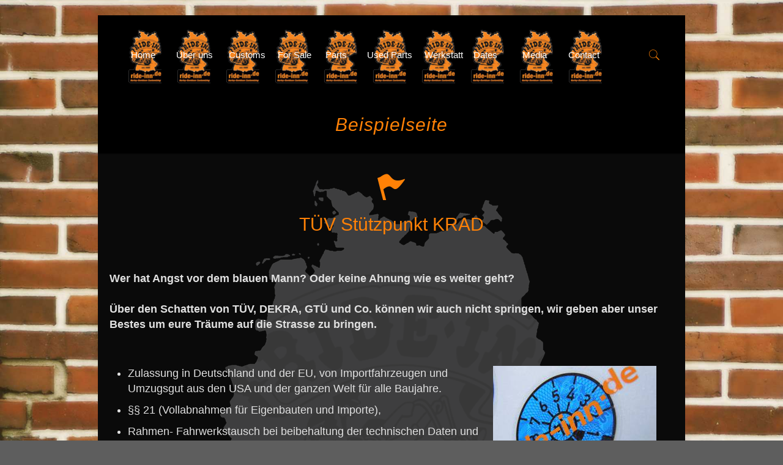

--- FILE ---
content_type: text/html; charset=UTF-8
request_url: https://ride-inn.de/template-item/beispielseite/
body_size: 106980
content:
<!DOCTYPE html>
<html lang="de" class="no-js" itemscope itemtype="https://schema.org/WebPage">

<head>

<meta charset="UTF-8" />
<meta name="description" content="Eine weitere WordPress-Website"/>
<meta property="og:url" content="https://ride-inn.de/template-item/beispielseite/"/>
<meta property="og:type" content="article"/>
<meta property="og:title" content="Beispielseite"/>
<meta property="og:description" content=""/>
<link rel="alternate" hreflang="de-DE" href="https://ride-inn.de/template-item/beispielseite/"/>
<title>Beispielseite &#8211; Harley Davidson Umbauten: Ride-Inn</title>
<meta name='robots' content='max-image-preview:large' />
<meta name="format-detection" content="telephone=no">
<meta name="viewport" content="width=device-width, initial-scale=1, maximum-scale=1" />
<link rel="shortcut icon" href="https://ride-inn.de/wp-content/uploads/2018/12/favicon-1.ico" type="image/x-icon" />
<link rel="apple-touch-icon" href="https://ride-inn.de/wp-content/uploads/2018/12/apple-icon-180x180.png" />
<link rel='dns-prefetch' href='//s.w.org' />
<link rel="alternate" type="application/rss+xml" title="Harley Davidson Umbauten: Ride-Inn &raquo; Feed" href="https://ride-inn.de/feed/" />
<link rel="alternate" type="application/rss+xml" title="Harley Davidson Umbauten: Ride-Inn &raquo; Kommentar-Feed" href="https://ride-inn.de/comments/feed/" />
<script type="text/javascript">
window._wpemojiSettings = {"baseUrl":"https:\/\/s.w.org\/images\/core\/emoji\/14.0.0\/72x72\/","ext":".png","svgUrl":"https:\/\/s.w.org\/images\/core\/emoji\/14.0.0\/svg\/","svgExt":".svg","source":{"concatemoji":"https:\/\/ride-inn.de\/wp-includes\/js\/wp-emoji-release.min.js"}};
/*! This file is auto-generated */
!function(e,a,t){var n,r,o,i=a.createElement("canvas"),p=i.getContext&&i.getContext("2d");function s(e,t){var a=String.fromCharCode,e=(p.clearRect(0,0,i.width,i.height),p.fillText(a.apply(this,e),0,0),i.toDataURL());return p.clearRect(0,0,i.width,i.height),p.fillText(a.apply(this,t),0,0),e===i.toDataURL()}function c(e){var t=a.createElement("script");t.src=e,t.defer=t.type="text/javascript",a.getElementsByTagName("head")[0].appendChild(t)}for(o=Array("flag","emoji"),t.supports={everything:!0,everythingExceptFlag:!0},r=0;r<o.length;r++)t.supports[o[r]]=function(e){if(!p||!p.fillText)return!1;switch(p.textBaseline="top",p.font="600 32px Arial",e){case"flag":return s([127987,65039,8205,9895,65039],[127987,65039,8203,9895,65039])?!1:!s([55356,56826,55356,56819],[55356,56826,8203,55356,56819])&&!s([55356,57332,56128,56423,56128,56418,56128,56421,56128,56430,56128,56423,56128,56447],[55356,57332,8203,56128,56423,8203,56128,56418,8203,56128,56421,8203,56128,56430,8203,56128,56423,8203,56128,56447]);case"emoji":return!s([129777,127995,8205,129778,127999],[129777,127995,8203,129778,127999])}return!1}(o[r]),t.supports.everything=t.supports.everything&&t.supports[o[r]],"flag"!==o[r]&&(t.supports.everythingExceptFlag=t.supports.everythingExceptFlag&&t.supports[o[r]]);t.supports.everythingExceptFlag=t.supports.everythingExceptFlag&&!t.supports.flag,t.DOMReady=!1,t.readyCallback=function(){t.DOMReady=!0},t.supports.everything||(n=function(){t.readyCallback()},a.addEventListener?(a.addEventListener("DOMContentLoaded",n,!1),e.addEventListener("load",n,!1)):(e.attachEvent("onload",n),a.attachEvent("onreadystatechange",function(){"complete"===a.readyState&&t.readyCallback()})),(e=t.source||{}).concatemoji?c(e.concatemoji):e.wpemoji&&e.twemoji&&(c(e.twemoji),c(e.wpemoji)))}(window,document,window._wpemojiSettings);
</script>
<style type="text/css">
img.wp-smiley,
img.emoji {
	display: inline !important;
	border: none !important;
	box-shadow: none !important;
	height: 1em !important;
	width: 1em !important;
	margin: 0 0.07em !important;
	vertical-align: -0.1em !important;
	background: none !important;
	padding: 0 !important;
}
</style>
	<link rel='stylesheet' id='layerslider-css'  href='https://ride-inn.de/wp-content/plugins/LayerSlider/static/layerslider/css/layerslider.css' type='text/css' media='all' />
<link rel='stylesheet' id='wp-block-library-css'  href='https://ride-inn.de/wp-includes/css/dist/block-library/style.min.css' type='text/css' media='all' />
<style id='global-styles-inline-css' type='text/css'>
body{--wp--preset--color--black: #000000;--wp--preset--color--cyan-bluish-gray: #abb8c3;--wp--preset--color--white: #ffffff;--wp--preset--color--pale-pink: #f78da7;--wp--preset--color--vivid-red: #cf2e2e;--wp--preset--color--luminous-vivid-orange: #ff6900;--wp--preset--color--luminous-vivid-amber: #fcb900;--wp--preset--color--light-green-cyan: #7bdcb5;--wp--preset--color--vivid-green-cyan: #00d084;--wp--preset--color--pale-cyan-blue: #8ed1fc;--wp--preset--color--vivid-cyan-blue: #0693e3;--wp--preset--color--vivid-purple: #9b51e0;--wp--preset--gradient--vivid-cyan-blue-to-vivid-purple: linear-gradient(135deg,rgba(6,147,227,1) 0%,rgb(155,81,224) 100%);--wp--preset--gradient--light-green-cyan-to-vivid-green-cyan: linear-gradient(135deg,rgb(122,220,180) 0%,rgb(0,208,130) 100%);--wp--preset--gradient--luminous-vivid-amber-to-luminous-vivid-orange: linear-gradient(135deg,rgba(252,185,0,1) 0%,rgba(255,105,0,1) 100%);--wp--preset--gradient--luminous-vivid-orange-to-vivid-red: linear-gradient(135deg,rgba(255,105,0,1) 0%,rgb(207,46,46) 100%);--wp--preset--gradient--very-light-gray-to-cyan-bluish-gray: linear-gradient(135deg,rgb(238,238,238) 0%,rgb(169,184,195) 100%);--wp--preset--gradient--cool-to-warm-spectrum: linear-gradient(135deg,rgb(74,234,220) 0%,rgb(151,120,209) 20%,rgb(207,42,186) 40%,rgb(238,44,130) 60%,rgb(251,105,98) 80%,rgb(254,248,76) 100%);--wp--preset--gradient--blush-light-purple: linear-gradient(135deg,rgb(255,206,236) 0%,rgb(152,150,240) 100%);--wp--preset--gradient--blush-bordeaux: linear-gradient(135deg,rgb(254,205,165) 0%,rgb(254,45,45) 50%,rgb(107,0,62) 100%);--wp--preset--gradient--luminous-dusk: linear-gradient(135deg,rgb(255,203,112) 0%,rgb(199,81,192) 50%,rgb(65,88,208) 100%);--wp--preset--gradient--pale-ocean: linear-gradient(135deg,rgb(255,245,203) 0%,rgb(182,227,212) 50%,rgb(51,167,181) 100%);--wp--preset--gradient--electric-grass: linear-gradient(135deg,rgb(202,248,128) 0%,rgb(113,206,126) 100%);--wp--preset--gradient--midnight: linear-gradient(135deg,rgb(2,3,129) 0%,rgb(40,116,252) 100%);--wp--preset--duotone--dark-grayscale: url('#wp-duotone-dark-grayscale');--wp--preset--duotone--grayscale: url('#wp-duotone-grayscale');--wp--preset--duotone--purple-yellow: url('#wp-duotone-purple-yellow');--wp--preset--duotone--blue-red: url('#wp-duotone-blue-red');--wp--preset--duotone--midnight: url('#wp-duotone-midnight');--wp--preset--duotone--magenta-yellow: url('#wp-duotone-magenta-yellow');--wp--preset--duotone--purple-green: url('#wp-duotone-purple-green');--wp--preset--duotone--blue-orange: url('#wp-duotone-blue-orange');--wp--preset--font-size--small: 13px;--wp--preset--font-size--medium: 20px;--wp--preset--font-size--large: 36px;--wp--preset--font-size--x-large: 42px;}.has-black-color{color: var(--wp--preset--color--black) !important;}.has-cyan-bluish-gray-color{color: var(--wp--preset--color--cyan-bluish-gray) !important;}.has-white-color{color: var(--wp--preset--color--white) !important;}.has-pale-pink-color{color: var(--wp--preset--color--pale-pink) !important;}.has-vivid-red-color{color: var(--wp--preset--color--vivid-red) !important;}.has-luminous-vivid-orange-color{color: var(--wp--preset--color--luminous-vivid-orange) !important;}.has-luminous-vivid-amber-color{color: var(--wp--preset--color--luminous-vivid-amber) !important;}.has-light-green-cyan-color{color: var(--wp--preset--color--light-green-cyan) !important;}.has-vivid-green-cyan-color{color: var(--wp--preset--color--vivid-green-cyan) !important;}.has-pale-cyan-blue-color{color: var(--wp--preset--color--pale-cyan-blue) !important;}.has-vivid-cyan-blue-color{color: var(--wp--preset--color--vivid-cyan-blue) !important;}.has-vivid-purple-color{color: var(--wp--preset--color--vivid-purple) !important;}.has-black-background-color{background-color: var(--wp--preset--color--black) !important;}.has-cyan-bluish-gray-background-color{background-color: var(--wp--preset--color--cyan-bluish-gray) !important;}.has-white-background-color{background-color: var(--wp--preset--color--white) !important;}.has-pale-pink-background-color{background-color: var(--wp--preset--color--pale-pink) !important;}.has-vivid-red-background-color{background-color: var(--wp--preset--color--vivid-red) !important;}.has-luminous-vivid-orange-background-color{background-color: var(--wp--preset--color--luminous-vivid-orange) !important;}.has-luminous-vivid-amber-background-color{background-color: var(--wp--preset--color--luminous-vivid-amber) !important;}.has-light-green-cyan-background-color{background-color: var(--wp--preset--color--light-green-cyan) !important;}.has-vivid-green-cyan-background-color{background-color: var(--wp--preset--color--vivid-green-cyan) !important;}.has-pale-cyan-blue-background-color{background-color: var(--wp--preset--color--pale-cyan-blue) !important;}.has-vivid-cyan-blue-background-color{background-color: var(--wp--preset--color--vivid-cyan-blue) !important;}.has-vivid-purple-background-color{background-color: var(--wp--preset--color--vivid-purple) !important;}.has-black-border-color{border-color: var(--wp--preset--color--black) !important;}.has-cyan-bluish-gray-border-color{border-color: var(--wp--preset--color--cyan-bluish-gray) !important;}.has-white-border-color{border-color: var(--wp--preset--color--white) !important;}.has-pale-pink-border-color{border-color: var(--wp--preset--color--pale-pink) !important;}.has-vivid-red-border-color{border-color: var(--wp--preset--color--vivid-red) !important;}.has-luminous-vivid-orange-border-color{border-color: var(--wp--preset--color--luminous-vivid-orange) !important;}.has-luminous-vivid-amber-border-color{border-color: var(--wp--preset--color--luminous-vivid-amber) !important;}.has-light-green-cyan-border-color{border-color: var(--wp--preset--color--light-green-cyan) !important;}.has-vivid-green-cyan-border-color{border-color: var(--wp--preset--color--vivid-green-cyan) !important;}.has-pale-cyan-blue-border-color{border-color: var(--wp--preset--color--pale-cyan-blue) !important;}.has-vivid-cyan-blue-border-color{border-color: var(--wp--preset--color--vivid-cyan-blue) !important;}.has-vivid-purple-border-color{border-color: var(--wp--preset--color--vivid-purple) !important;}.has-vivid-cyan-blue-to-vivid-purple-gradient-background{background: var(--wp--preset--gradient--vivid-cyan-blue-to-vivid-purple) !important;}.has-light-green-cyan-to-vivid-green-cyan-gradient-background{background: var(--wp--preset--gradient--light-green-cyan-to-vivid-green-cyan) !important;}.has-luminous-vivid-amber-to-luminous-vivid-orange-gradient-background{background: var(--wp--preset--gradient--luminous-vivid-amber-to-luminous-vivid-orange) !important;}.has-luminous-vivid-orange-to-vivid-red-gradient-background{background: var(--wp--preset--gradient--luminous-vivid-orange-to-vivid-red) !important;}.has-very-light-gray-to-cyan-bluish-gray-gradient-background{background: var(--wp--preset--gradient--very-light-gray-to-cyan-bluish-gray) !important;}.has-cool-to-warm-spectrum-gradient-background{background: var(--wp--preset--gradient--cool-to-warm-spectrum) !important;}.has-blush-light-purple-gradient-background{background: var(--wp--preset--gradient--blush-light-purple) !important;}.has-blush-bordeaux-gradient-background{background: var(--wp--preset--gradient--blush-bordeaux) !important;}.has-luminous-dusk-gradient-background{background: var(--wp--preset--gradient--luminous-dusk) !important;}.has-pale-ocean-gradient-background{background: var(--wp--preset--gradient--pale-ocean) !important;}.has-electric-grass-gradient-background{background: var(--wp--preset--gradient--electric-grass) !important;}.has-midnight-gradient-background{background: var(--wp--preset--gradient--midnight) !important;}.has-small-font-size{font-size: var(--wp--preset--font-size--small) !important;}.has-medium-font-size{font-size: var(--wp--preset--font-size--medium) !important;}.has-large-font-size{font-size: var(--wp--preset--font-size--large) !important;}.has-x-large-font-size{font-size: var(--wp--preset--font-size--x-large) !important;}
</style>
<link rel='stylesheet' id='contact-form-7-css'  href='https://ride-inn.de/wp-content/plugins/contact-form-7/includes/css/styles.css' type='text/css' media='all' />
<link rel='stylesheet' id='rs-plugin-settings-css'  href='https://ride-inn.de/wp-content/plugins/revslider/public/assets/css/rs6.css' type='text/css' media='all' />
<style id='rs-plugin-settings-inline-css' type='text/css'>
#rs-demo-id {}
</style>
<link rel='stylesheet' id='mfn-base-css'  href='https://ride-inn.de/wp-content/themes/betheme/css/base.css' type='text/css' media='all' />
<link rel='stylesheet' id='mfn-layout-css'  href='https://ride-inn.de/wp-content/themes/betheme/css/layout.css' type='text/css' media='all' />
<link rel='stylesheet' id='mfn-shortcodes-css'  href='https://ride-inn.de/wp-content/themes/betheme/css/shortcodes.css' type='text/css' media='all' />
<link rel='stylesheet' id='mfn-animations-css'  href='https://ride-inn.de/wp-content/themes/betheme/assets/animations/animations.min.css' type='text/css' media='all' />
<link rel='stylesheet' id='mfn-jquery-ui-css'  href='https://ride-inn.de/wp-content/themes/betheme/assets/ui/jquery.ui.all.css' type='text/css' media='all' />
<link rel='stylesheet' id='mfn-jplayer-css'  href='https://ride-inn.de/wp-content/themes/betheme/assets/jplayer/css/jplayer.blue.monday.css' type='text/css' media='all' />
<link rel='stylesheet' id='mfn-responsive-css'  href='https://ride-inn.de/wp-content/themes/betheme/css/responsive.css' type='text/css' media='all' />
<link rel='stylesheet' id='mfn-fonts-css'  href='https://ride-inn.de/wp-content/uploads/typo/localfonts.css' type='text/css' media='all' />
<style id='mfn-dynamic-inline-css' type='text/css'>
html{background-image:url(https://ride-inn.de/wp-content/uploads/2018/10/stone_orange.jpg);background-repeat:no-repeat;background-position:center;background-attachment:fixed;background-size:cover}
@media only screen and (min-width: 1240px){body:not(.header-simple) #Top_bar #menu{display:block!important}.tr-menu #Top_bar #menu{background:none!important}#Top_bar .menu > li > ul.mfn-megamenu{width:984px}#Top_bar .menu > li > ul.mfn-megamenu > li{float:left}#Top_bar .menu > li > ul.mfn-megamenu > li.mfn-megamenu-cols-1{width:100%}#Top_bar .menu > li > ul.mfn-megamenu > li.mfn-megamenu-cols-2{width:50%}#Top_bar .menu > li > ul.mfn-megamenu > li.mfn-megamenu-cols-3{width:33.33%}#Top_bar .menu > li > ul.mfn-megamenu > li.mfn-megamenu-cols-4{width:25%}#Top_bar .menu > li > ul.mfn-megamenu > li.mfn-megamenu-cols-5{width:20%}#Top_bar .menu > li > ul.mfn-megamenu > li.mfn-megamenu-cols-6{width:16.66%}#Top_bar .menu > li > ul.mfn-megamenu > li > ul{display:block!important;position:inherit;left:auto;top:auto;border-width:0 1px 0 0}#Top_bar .menu > li > ul.mfn-megamenu > li:last-child > ul{border:0}#Top_bar .menu > li > ul.mfn-megamenu > li > ul li{width:auto}#Top_bar .menu > li > ul.mfn-megamenu a.mfn-megamenu-title{text-transform:uppercase;font-weight:400;background:none}#Top_bar .menu > li > ul.mfn-megamenu a .menu-arrow{display:none}.menuo-right #Top_bar .menu > li > ul.mfn-megamenu{left:auto;right:0}.menuo-right #Top_bar .menu > li > ul.mfn-megamenu-bg{box-sizing:border-box}#Top_bar .menu > li > ul.mfn-megamenu-bg{padding:20px 166px 20px 20px;background-repeat:no-repeat;background-position:right bottom}.rtl #Top_bar .menu > li > ul.mfn-megamenu-bg{padding-left:166px;padding-right:20px;background-position:left bottom}#Top_bar .menu > li > ul.mfn-megamenu-bg > li{background:none}#Top_bar .menu > li > ul.mfn-megamenu-bg > li a{border:none}#Top_bar .menu > li > ul.mfn-megamenu-bg > li > ul{background:none!important;-webkit-box-shadow:0 0 0 0;-moz-box-shadow:0 0 0 0;box-shadow:0 0 0 0}.mm-vertical #Top_bar .container{position:relative;}.mm-vertical #Top_bar .top_bar_left{position:static;}.mm-vertical #Top_bar .menu > li ul{box-shadow:0 0 0 0 transparent!important;background-image:none;}.mm-vertical #Top_bar .menu > li > ul.mfn-megamenu{width:98%!important;margin:0 1%;padding:20px 0;}.mm-vertical.header-plain #Top_bar .menu > li > ul.mfn-megamenu{width:100%!important;margin:0;}.mm-vertical #Top_bar .menu > li > ul.mfn-megamenu > li{display:table-cell;float:none!important;width:10%;padding:0 15px;border-right:1px solid rgba(0, 0, 0, 0.05);}.mm-vertical #Top_bar .menu > li > ul.mfn-megamenu > li:last-child{border-right-width:0}.mm-vertical #Top_bar .menu > li > ul.mfn-megamenu > li.hide-border{border-right-width:0}.mm-vertical #Top_bar .menu > li > ul.mfn-megamenu > li a{border-bottom-width:0;padding:9px 15px;line-height:120%;}.mm-vertical #Top_bar .menu > li > ul.mfn-megamenu a.mfn-megamenu-title{font-weight:700;}.rtl .mm-vertical #Top_bar .menu > li > ul.mfn-megamenu > li:first-child{border-right-width:0}.rtl .mm-vertical #Top_bar .menu > li > ul.mfn-megamenu > li:last-child{border-right-width:1px}.header-plain:not(.menuo-right) #Header .top_bar_left{width:auto!important}.header-stack.header-center #Top_bar #menu{display:inline-block!important}.header-simple #Top_bar #menu{display:none;height:auto;width:300px;bottom:auto;top:100%;right:1px;position:absolute;margin:0}.header-simple #Header a.responsive-menu-toggle{display:block;right:10px}.header-simple #Top_bar #menu > ul{width:100%;float:left}.header-simple #Top_bar #menu ul li{width:100%;padding-bottom:0;border-right:0;position:relative}.header-simple #Top_bar #menu ul li a{padding:0 20px;margin:0;display:block;height:auto;line-height:normal;border:none}.header-simple #Top_bar #menu ul li a:after{display:none}.header-simple #Top_bar #menu ul li a span{border:none;line-height:44px;display:inline;padding:0}.header-simple #Top_bar #menu ul li.submenu .menu-toggle{display:block;position:absolute;right:0;top:0;width:44px;height:44px;line-height:44px;font-size:30px;font-weight:300;text-align:center;cursor:pointer;color:#444;opacity:0.33;}.header-simple #Top_bar #menu ul li.submenu .menu-toggle:after{content:"+"}.header-simple #Top_bar #menu ul li.hover > .menu-toggle:after{content:"-"}.header-simple #Top_bar #menu ul li.hover a{border-bottom:0}.header-simple #Top_bar #menu ul.mfn-megamenu li .menu-toggle{display:none}.header-simple #Top_bar #menu ul li ul{position:relative!important;left:0!important;top:0;padding:0;margin:0!important;width:auto!important;background-image:none}.header-simple #Top_bar #menu ul li ul li{width:100%!important;display:block;padding:0;}.header-simple #Top_bar #menu ul li ul li a{padding:0 20px 0 30px}.header-simple #Top_bar #menu ul li ul li a .menu-arrow{display:none}.header-simple #Top_bar #menu ul li ul li a span{padding:0}.header-simple #Top_bar #menu ul li ul li a span:after{display:none!important}.header-simple #Top_bar .menu > li > ul.mfn-megamenu a.mfn-megamenu-title{text-transform:uppercase;font-weight:400}.header-simple #Top_bar .menu > li > ul.mfn-megamenu > li > ul{display:block!important;position:inherit;left:auto;top:auto}.header-simple #Top_bar #menu ul li ul li ul{border-left:0!important;padding:0;top:0}.header-simple #Top_bar #menu ul li ul li ul li a{padding:0 20px 0 40px}.rtl.header-simple #Top_bar #menu{left:1px;right:auto}.rtl.header-simple #Top_bar a.responsive-menu-toggle{left:10px;right:auto}.rtl.header-simple #Top_bar #menu ul li.submenu .menu-toggle{left:0;right:auto}.rtl.header-simple #Top_bar #menu ul li ul{left:auto!important;right:0!important}.rtl.header-simple #Top_bar #menu ul li ul li a{padding:0 30px 0 20px}.rtl.header-simple #Top_bar #menu ul li ul li ul li a{padding:0 40px 0 20px}.menu-highlight #Top_bar .menu > li{margin:0 2px}.menu-highlight:not(.header-creative) #Top_bar .menu > li > a{margin:20px 0;padding:0;-webkit-border-radius:5px;border-radius:5px}.menu-highlight #Top_bar .menu > li > a:after{display:none}.menu-highlight #Top_bar .menu > li > a span:not(.description){line-height:50px}.menu-highlight #Top_bar .menu > li > a span.description{display:none}.menu-highlight.header-stack #Top_bar .menu > li > a{margin:10px 0!important}.menu-highlight.header-stack #Top_bar .menu > li > a span:not(.description){line-height:40px}.menu-highlight.header-transparent #Top_bar .menu > li > a{margin:5px 0}.menu-highlight.header-simple #Top_bar #menu ul li,.menu-highlight.header-creative #Top_bar #menu ul li{margin:0}.menu-highlight.header-simple #Top_bar #menu ul li > a,.menu-highlight.header-creative #Top_bar #menu ul li > a{-webkit-border-radius:0;border-radius:0}.menu-highlight:not(.header-fixed):not(.header-simple) #Top_bar.is-sticky .menu > li > a{margin:10px 0!important;padding:5px 0!important}.menu-highlight:not(.header-fixed):not(.header-simple) #Top_bar.is-sticky .menu > li > a span{line-height:30px!important}.header-modern.menu-highlight.menuo-right .menu_wrapper{margin-right:20px}.menu-line-below #Top_bar .menu > li > a:after{top:auto;bottom:-4px}.menu-line-below #Top_bar.is-sticky .menu > li > a:after{top:auto;bottom:-4px}.menu-line-below-80 #Top_bar:not(.is-sticky) .menu > li > a:after{height:4px;left:10%;top:50%;margin-top:20px;width:80%}.menu-line-below-80-1 #Top_bar:not(.is-sticky) .menu > li > a:after{height:1px;left:10%;top:50%;margin-top:20px;width:80%}.menu-link-color #Top_bar .menu > li > a:after{display:none!important}.menu-arrow-top #Top_bar .menu > li > a:after{background:none repeat scroll 0 0 rgba(0,0,0,0)!important;border-color:#ccc transparent transparent;border-style:solid;border-width:7px 7px 0;display:block;height:0;left:50%;margin-left:-7px;top:0!important;width:0}.menu-arrow-top #Top_bar.is-sticky .menu > li > a:after{top:0!important}.menu-arrow-bottom #Top_bar .menu > li > a:after{background:none!important;border-color:transparent transparent #ccc;border-style:solid;border-width:0 7px 7px;display:block;height:0;left:50%;margin-left:-7px;top:auto;bottom:0;width:0}.menu-arrow-bottom #Top_bar.is-sticky .menu > li > a:after{top:auto;bottom:0}.menuo-no-borders #Top_bar .menu > li > a span{border-width:0!important}.menuo-no-borders #Header_creative #Top_bar .menu > li > a span{border-bottom-width:0}.menuo-no-borders.header-plain #Top_bar a#header_cart,.menuo-no-borders.header-plain #Top_bar a#search_button,.menuo-no-borders.header-plain #Top_bar .wpml-languages,.menuo-no-borders.header-plain #Top_bar a.action_button{border-width:0}.menuo-right #Top_bar .menu_wrapper{float:right}.menuo-right.header-stack:not(.header-center) #Top_bar .menu_wrapper{margin-right:150px}body.header-creative{padding-left:50px}body.header-creative.header-open{padding-left:250px}body.error404,body.under-construction,body.template-blank{padding-left:0!important}.header-creative.footer-fixed #Footer,.header-creative.footer-sliding #Footer,.header-creative.footer-stick #Footer.is-sticky{box-sizing:border-box;padding-left:50px;}.header-open.footer-fixed #Footer,.header-open.footer-sliding #Footer,.header-creative.footer-stick #Footer.is-sticky{padding-left:250px;}.header-rtl.header-creative.footer-fixed #Footer,.header-rtl.header-creative.footer-sliding #Footer,.header-rtl.header-creative.footer-stick #Footer.is-sticky{padding-left:0;padding-right:50px;}.header-rtl.header-open.footer-fixed #Footer,.header-rtl.header-open.footer-sliding #Footer,.header-rtl.header-creative.footer-stick #Footer.is-sticky{padding-right:250px;}#Header_creative{background-color:#fff;position:fixed;width:250px;height:100%;left:-200px;top:0;z-index:9002;-webkit-box-shadow:2px 0 4px 2px rgba(0,0,0,.15);box-shadow:2px 0 4px 2px rgba(0,0,0,.15)}#Header_creative .container{width:100%}#Header_creative .creative-wrapper{opacity:0;margin-right:50px}#Header_creative a.creative-menu-toggle{display:block;width:34px;height:34px;line-height:34px;font-size:22px;text-align:center;position:absolute;top:10px;right:8px;border-radius:3px}.admin-bar #Header_creative a.creative-menu-toggle{top:42px}#Header_creative #Top_bar{position:static;width:100%}#Header_creative #Top_bar .top_bar_left{width:100%!important;float:none}#Header_creative #Top_bar .top_bar_right{width:100%!important;float:none;height:auto;margin-bottom:35px;text-align:center;padding:0 20px;top:0;-webkit-box-sizing:border-box;-moz-box-sizing:border-box;box-sizing:border-box}#Header_creative #Top_bar .top_bar_right:before{display:none}#Header_creative #Top_bar .top_bar_right_wrapper{top:0}#Header_creative #Top_bar .logo{float:none;text-align:center;margin:15px 0}#Header_creative #Top_bar #menu{background-color:transparent}#Header_creative #Top_bar .menu_wrapper{float:none;margin:0 0 30px}#Header_creative #Top_bar .menu > li{width:100%;float:none;position:relative}#Header_creative #Top_bar .menu > li > a{padding:0;text-align:center}#Header_creative #Top_bar .menu > li > a:after{display:none}#Header_creative #Top_bar .menu > li > a span{border-right:0;border-bottom-width:1px;line-height:38px}#Header_creative #Top_bar .menu li ul{left:100%;right:auto;top:0;box-shadow:2px 2px 2px 0 rgba(0,0,0,0.03);-webkit-box-shadow:2px 2px 2px 0 rgba(0,0,0,0.03)}#Header_creative #Top_bar .menu > li > ul.mfn-megamenu{margin:0;width:700px!important;}#Header_creative #Top_bar .menu > li > ul.mfn-megamenu > li > ul{left:0}#Header_creative #Top_bar .menu li ul li a{padding-top:9px;padding-bottom:8px}#Header_creative #Top_bar .menu li ul li ul{top:0}#Header_creative #Top_bar .menu > li > a span.description{display:block;font-size:13px;line-height:28px!important;clear:both}#Header_creative #Top_bar .search_wrapper{left:100%;top:auto;bottom:0}#Header_creative #Top_bar a#header_cart{display:inline-block;float:none;top:3px}#Header_creative #Top_bar a#search_button{display:inline-block;float:none;top:3px}#Header_creative #Top_bar .wpml-languages{display:inline-block;float:none;top:0}#Header_creative #Top_bar .wpml-languages.enabled:hover a.active{padding-bottom:11px}#Header_creative #Top_bar .action_button{display:inline-block;float:none;top:16px;margin:0}#Header_creative #Top_bar .banner_wrapper{display:block;text-align:center}#Header_creative #Top_bar .banner_wrapper img{max-width:100%;height:auto;display:inline-block}#Header_creative #Action_bar{display:none;position:absolute;bottom:0;top:auto;clear:both;padding:0 20px;box-sizing:border-box}#Header_creative #Action_bar .contact_details{text-align:center;margin-bottom:20px}#Header_creative #Action_bar .contact_details li{padding:0}#Header_creative #Action_bar .social{float:none;text-align:center;padding:5px 0 15px}#Header_creative #Action_bar .social li{margin-bottom:2px}#Header_creative #Action_bar .social-menu{float:none;text-align:center}#Header_creative #Action_bar .social-menu li{border-color:rgba(0,0,0,.1)}#Header_creative .social li a{color:rgba(0,0,0,.5)}#Header_creative .social li a:hover{color:#000}#Header_creative .creative-social{position:absolute;bottom:10px;right:0;width:50px}#Header_creative .creative-social li{display:block;float:none;width:100%;text-align:center;margin-bottom:5px}.header-creative .fixed-nav.fixed-nav-prev{margin-left:50px}.header-creative.header-open .fixed-nav.fixed-nav-prev{margin-left:250px}.menuo-last #Header_creative #Top_bar .menu li.last ul{top:auto;bottom:0}.header-open #Header_creative{left:0}.header-open #Header_creative .creative-wrapper{opacity:1;margin:0!important;}.header-open #Header_creative .creative-menu-toggle,.header-open #Header_creative .creative-social{display:none}.header-open #Header_creative #Action_bar{display:block}body.header-rtl.header-creative{padding-left:0;padding-right:50px}.header-rtl #Header_creative{left:auto;right:-200px}.header-rtl #Header_creative .creative-wrapper{margin-left:50px;margin-right:0}.header-rtl #Header_creative a.creative-menu-toggle{left:8px;right:auto}.header-rtl #Header_creative .creative-social{left:0;right:auto}.header-rtl #Footer #back_to_top.sticky{right:125px}.header-rtl #popup_contact{right:70px}.header-rtl #Header_creative #Top_bar .menu li ul{left:auto;right:100%}.header-rtl #Header_creative #Top_bar .search_wrapper{left:auto;right:100%;}.header-rtl .fixed-nav.fixed-nav-prev{margin-left:0!important}.header-rtl .fixed-nav.fixed-nav-next{margin-right:50px}body.header-rtl.header-creative.header-open{padding-left:0;padding-right:250px!important}.header-rtl.header-open #Header_creative{left:auto;right:0}.header-rtl.header-open #Footer #back_to_top.sticky{right:325px}.header-rtl.header-open #popup_contact{right:270px}.header-rtl.header-open .fixed-nav.fixed-nav-next{margin-right:250px}#Header_creative.active{left:-1px;}.header-rtl #Header_creative.active{left:auto;right:-1px;}#Header_creative.active .creative-wrapper{opacity:1;margin:0}.header-creative .vc_row[data-vc-full-width]{padding-left:50px}.header-creative.header-open .vc_row[data-vc-full-width]{padding-left:250px}.header-open .vc_parallax .vc_parallax-inner { left:auto; width: calc(100% - 250px); }.header-open.header-rtl .vc_parallax .vc_parallax-inner { left:0; right:auto; }#Header_creative.scroll{height:100%;overflow-y:auto}#Header_creative.scroll:not(.dropdown) .menu li ul{display:none!important}#Header_creative.scroll #Action_bar{position:static}#Header_creative.dropdown{outline:none}#Header_creative.dropdown #Top_bar .menu_wrapper{float:left}#Header_creative.dropdown #Top_bar #menu ul li{position:relative;float:left}#Header_creative.dropdown #Top_bar #menu ul li a:after{display:none}#Header_creative.dropdown #Top_bar #menu ul li a span{line-height:38px;padding:0}#Header_creative.dropdown #Top_bar #menu ul li.submenu .menu-toggle{display:block;position:absolute;right:0;top:0;width:38px;height:38px;line-height:38px;font-size:26px;font-weight:300;text-align:center;cursor:pointer;color:#444;opacity:0.33;}#Header_creative.dropdown #Top_bar #menu ul li.submenu .menu-toggle:after{content:"+"}#Header_creative.dropdown #Top_bar #menu ul li.hover > .menu-toggle:after{content:"-"}#Header_creative.dropdown #Top_bar #menu ul li.hover a{border-bottom:0}#Header_creative.dropdown #Top_bar #menu ul.mfn-megamenu li .menu-toggle{display:none}#Header_creative.dropdown #Top_bar #menu ul li ul{position:relative!important;left:0!important;top:0;padding:0;margin-left:0!important;width:auto!important;background-image:none}#Header_creative.dropdown #Top_bar #menu ul li ul li{width:100%!important}#Header_creative.dropdown #Top_bar #menu ul li ul li a{padding:0 10px;text-align:center}#Header_creative.dropdown #Top_bar #menu ul li ul li a .menu-arrow{display:none}#Header_creative.dropdown #Top_bar #menu ul li ul li a span{padding:0}#Header_creative.dropdown #Top_bar #menu ul li ul li a span:after{display:none!important}#Header_creative.dropdown #Top_bar .menu > li > ul.mfn-megamenu a.mfn-megamenu-title{text-transform:uppercase;font-weight:400}#Header_creative.dropdown #Top_bar .menu > li > ul.mfn-megamenu > li > ul{display:block!important;position:inherit;left:auto;top:auto}#Header_creative.dropdown #Top_bar #menu ul li ul li ul{border-left:0!important;padding:0;top:0}#Header_creative{transition: left .5s ease-in-out, right .5s ease-in-out;}#Header_creative .creative-wrapper{transition: opacity .5s ease-in-out, margin 0s ease-in-out .5s;}#Header_creative.active .creative-wrapper{transition: opacity .5s ease-in-out, margin 0s ease-in-out;}}@media only screen and (min-width: 1240px){#Top_bar.is-sticky{position:fixed!important;width:100%;left:0;top:-60px;height:60px;z-index:701;background:#fff;opacity:.97;-webkit-box-shadow:0 2px 5px 0 rgba(0,0,0,0.1);-moz-box-shadow:0 2px 5px 0 rgba(0,0,0,0.1);box-shadow:0 2px 5px 0 rgba(0,0,0,0.1)}.layout-boxed.header-boxed #Top_bar.is-sticky{max-width:1240px;left:50%;-webkit-transform:translateX(-50%);transform:translateX(-50%)}#Top_bar.is-sticky .top_bar_left,#Top_bar.is-sticky .top_bar_right,#Top_bar.is-sticky .top_bar_right:before{background:none}#Top_bar.is-sticky .top_bar_right{top:-4px;height:auto;}#Top_bar.is-sticky .top_bar_right_wrapper{top:15px}.header-plain #Top_bar.is-sticky .top_bar_right_wrapper{top:0}#Top_bar.is-sticky .logo{width:auto;margin:0 30px 0 20px;padding:0}#Top_bar.is-sticky #logo,#Top_bar.is-sticky .custom-logo-link{padding:5px 0!important;height:50px!important;line-height:50px!important}.logo-no-sticky-padding #Top_bar.is-sticky #logo{height:60px!important;line-height:60px!important}#Top_bar.is-sticky #logo img.logo-main{display:none}#Top_bar.is-sticky #logo img.logo-sticky{display:inline;max-height:35px;}#Top_bar.is-sticky .menu_wrapper{clear:none}#Top_bar.is-sticky .menu_wrapper .menu > li > a{padding:15px 0}#Top_bar.is-sticky .menu > li > a,#Top_bar.is-sticky .menu > li > a span{line-height:30px}#Top_bar.is-sticky .menu > li > a:after{top:auto;bottom:-4px}#Top_bar.is-sticky .menu > li > a span.description{display:none}#Top_bar.is-sticky .secondary_menu_wrapper,#Top_bar.is-sticky .banner_wrapper{display:none}.header-overlay #Top_bar.is-sticky{display:none}.sticky-dark #Top_bar.is-sticky,.sticky-dark #Top_bar.is-sticky #menu{background:rgba(0,0,0,.8)}.sticky-dark #Top_bar.is-sticky .menu > li:not(.current-menu-item) > a{color:#fff}.sticky-dark #Top_bar.is-sticky .top_bar_right a:not(.action_button){color:rgba(255,255,255,.8)}.sticky-dark #Top_bar.is-sticky .wpml-languages a.active,.sticky-dark #Top_bar.is-sticky .wpml-languages ul.wpml-lang-dropdown{background:rgba(0,0,0,0.1);border-color:rgba(0,0,0,0.1)}.sticky-white #Top_bar.is-sticky,.sticky-white #Top_bar.is-sticky #menu{background:rgba(255,255,255,.8)}.sticky-white #Top_bar.is-sticky .menu > li:not(.current-menu-item) > a{color:#222}.sticky-white #Top_bar.is-sticky .top_bar_right a:not(.action_button){color:rgba(0,0,0,.8)}.sticky-white #Top_bar.is-sticky .wpml-languages a.active,.sticky-white #Top_bar.is-sticky .wpml-languages ul.wpml-lang-dropdown{background:rgba(255,255,255,0.1);border-color:rgba(0,0,0,0.1)}}@media only screen and (min-width: 768px) and (max-width: 1240px){.header_placeholder{height:0!important}}@media only screen and (max-width: 1239px){#Top_bar #menu{display:none;height:auto;width:300px;bottom:auto;top:100%;right:1px;position:absolute;margin:0}#Top_bar a.responsive-menu-toggle{display:block}#Top_bar #menu > ul{width:100%;float:left}#Top_bar #menu ul li{width:100%;padding-bottom:0;border-right:0;position:relative}#Top_bar #menu ul li a{padding:0 25px;margin:0;display:block;height:auto;line-height:normal;border:none}#Top_bar #menu ul li a:after{display:none}#Top_bar #menu ul li a span{border:none;line-height:44px;display:inline;padding:0}#Top_bar #menu ul li a span.description{margin:0 0 0 5px}#Top_bar #menu ul li.submenu .menu-toggle{display:block;position:absolute;right:15px;top:0;width:44px;height:44px;line-height:44px;font-size:30px;font-weight:300;text-align:center;cursor:pointer;color:#444;opacity:0.33;}#Top_bar #menu ul li.submenu .menu-toggle:after{content:"+"}#Top_bar #menu ul li.hover > .menu-toggle:after{content:"-"}#Top_bar #menu ul li.hover a{border-bottom:0}#Top_bar #menu ul li a span:after{display:none!important}#Top_bar #menu ul.mfn-megamenu li .menu-toggle{display:none}#Top_bar #menu ul li ul{position:relative!important;left:0!important;top:0;padding:0;margin-left:0!important;width:auto!important;background-image:none!important;box-shadow:0 0 0 0 transparent!important;-webkit-box-shadow:0 0 0 0 transparent!important}#Top_bar #menu ul li ul li{width:100%!important}#Top_bar #menu ul li ul li a{padding:0 20px 0 35px}#Top_bar #menu ul li ul li a .menu-arrow{display:none}#Top_bar #menu ul li ul li a span{padding:0}#Top_bar #menu ul li ul li a span:after{display:none!important}#Top_bar .menu > li > ul.mfn-megamenu a.mfn-megamenu-title{text-transform:uppercase;font-weight:400}#Top_bar .menu > li > ul.mfn-megamenu > li > ul{display:block!important;position:inherit;left:auto;top:auto}#Top_bar #menu ul li ul li ul{border-left:0!important;padding:0;top:0}#Top_bar #menu ul li ul li ul li a{padding:0 20px 0 45px}.rtl #Top_bar #menu{left:1px;right:auto}.rtl #Top_bar a.responsive-menu-toggle{left:20px;right:auto}.rtl #Top_bar #menu ul li.submenu .menu-toggle{left:15px;right:auto;border-left:none;border-right:1px solid #eee}.rtl #Top_bar #menu ul li ul{left:auto!important;right:0!important}.rtl #Top_bar #menu ul li ul li a{padding:0 30px 0 20px}.rtl #Top_bar #menu ul li ul li ul li a{padding:0 40px 0 20px}.header-stack .menu_wrapper a.responsive-menu-toggle{position:static!important;margin:11px 0!important}.header-stack .menu_wrapper #menu{left:0;right:auto}.rtl.header-stack #Top_bar #menu{left:auto;right:0}.admin-bar #Header_creative{top:32px}.header-creative.layout-boxed{padding-top:85px}.header-creative.layout-full-width #Wrapper{padding-top:60px}#Header_creative{position:fixed;width:100%;left:0!important;top:0;z-index:1001}#Header_creative .creative-wrapper{display:block!important;opacity:1!important}#Header_creative .creative-menu-toggle,#Header_creative .creative-social{display:none!important;opacity:1!important}#Header_creative #Top_bar{position:static;width:100%}#Header_creative #Top_bar #logo,#Header_creative #Top_bar .custom-logo-link{height:50px;line-height:50px;padding:5px 0}#Header_creative #Top_bar #logo img.logo-sticky{max-height:40px!important}#Header_creative #logo img.logo-main{display:none}#Header_creative #logo img.logo-sticky{display:inline-block}.logo-no-sticky-padding #Header_creative #Top_bar #logo{height:60px;line-height:60px;padding:0}.logo-no-sticky-padding #Header_creative #Top_bar #logo img.logo-sticky{max-height:60px!important}#Header_creative #Action_bar{display:none}#Header_creative #Top_bar .top_bar_right{height:60px;top:0}#Header_creative #Top_bar .top_bar_right:before{display:none}#Header_creative #Top_bar .top_bar_right_wrapper{top:0;padding-top:9px}#Header_creative.scroll{overflow:visible!important}}#Header_wrapper, #Intro {background-color: #000000;}#Subheader {background-color: rgba(0,0,0,1);}.header-classic #Action_bar, .header-fixed #Action_bar, .header-plain #Action_bar, .header-split #Action_bar, .header-stack #Action_bar {background-color: #292b33;}#Sliding-top {background-color: #545454;}#Sliding-top a.sliding-top-control {border-right-color: #545454;}#Sliding-top.st-center a.sliding-top-control,#Sliding-top.st-left a.sliding-top-control {border-top-color: #545454;}#Footer {background-color: #292b33;}body, ul.timeline_items, .icon_box a .desc, .icon_box a:hover .desc, .feature_list ul li a, .list_item a, .list_item a:hover,.widget_recent_entries ul li a, .flat_box a, .flat_box a:hover, .story_box .desc, .content_slider.carouselul li a .title,.content_slider.flat.description ul li .desc, .content_slider.flat.description ul li a .desc, .post-nav.minimal a i {color: #e0e0e0;}.post-nav.minimal a svg {fill: #e0e0e0;}.themecolor, .opening_hours .opening_hours_wrapper li span, .fancy_heading_icon .icon_top,.fancy_heading_arrows .icon-right-dir, .fancy_heading_arrows .icon-left-dir, .fancy_heading_line .title,.button-love a.mfn-love, .format-link .post-title .icon-link, .pager-single > span, .pager-single a:hover,.widget_meta ul, .widget_pages ul, .widget_rss ul, .widget_mfn_recent_comments ul li:after, .widget_archive ul,.widget_recent_comments ul li:after, .widget_nav_menu ul, .woocommerce ul.products li.product .price, .shop_slider .shop_slider_ul li .item_wrapper .price,.woocommerce-page ul.products li.product .price, .widget_price_filter .price_label .from, .widget_price_filter .price_label .to,.woocommerce ul.product_list_widget li .quantity .amount, .woocommerce .product div.entry-summary .price, .woocommerce .star-rating span,#Error_404 .error_pic i, .style-simple #Filters .filters_wrapper ul li a:hover, .style-simple #Filters .filters_wrapper ul li.current-cat a,.style-simple .quick_fact .title {color: #ff8106;}.themebg,#comments .commentlist > li .reply a.comment-reply-link,#Filters .filters_wrapper ul li a:hover,#Filters .filters_wrapper ul li.current-cat a,.fixed-nav .arrow,.offer_thumb .slider_pagination a:before,.offer_thumb .slider_pagination a.selected:after,.pager .pages a:hover,.pager .pages a.active,.pager .pages span.page-numbers.current,.pager-single span:after,.portfolio_group.exposure .portfolio-item .desc-inner .line,.Recent_posts ul li .desc:after,.Recent_posts ul li .photo .c,.slider_pagination a.selected,.slider_pagination .slick-active a,.slider_pagination a.selected:after,.slider_pagination .slick-active a:after,.testimonials_slider .slider_images,.testimonials_slider .slider_images a:after,.testimonials_slider .slider_images:before,#Top_bar a#header_cart span,.widget_categories ul,.widget_mfn_menu ul li a:hover,.widget_mfn_menu ul li.current-menu-item:not(.current-menu-ancestor) > a,.widget_mfn_menu ul li.current_page_item:not(.current_page_ancestor) > a,.widget_product_categories ul,.widget_recent_entries ul li:after,.woocommerce-account table.my_account_orders .order-number a,.woocommerce-MyAccount-navigation ul li.is-active a,.style-simple .accordion .question:after,.style-simple .faq .question:after,.style-simple .icon_box .desc_wrapper .title:before,.style-simple #Filters .filters_wrapper ul li a:after,.style-simple .article_box .desc_wrapper p:after,.style-simple .sliding_box .desc_wrapper:after,.style-simple .trailer_box:hover .desc,.tp-bullets.simplebullets.round .bullet.selected,.tp-bullets.simplebullets.round .bullet.selected:after,.tparrows.default,.tp-bullets.tp-thumbs .bullet.selected:after{background-color: #ff8106;}.Latest_news ul li .photo, .Recent_posts.blog_news ul li .photo, .style-simple .opening_hours .opening_hours_wrapper li label,.style-simple .timeline_items li:hover h3, .style-simple .timeline_items li:nth-child(even):hover h3,.style-simple .timeline_items li:hover .desc, .style-simple .timeline_items li:nth-child(even):hover,.style-simple .offer_thumb .slider_pagination a.selected {border-color: #ff8106;}a {color: #ff8106;}a:hover {color: #dd9933;}*::-moz-selection {background-color: #ff8106;color: white;}*::selection {background-color: #ff8106;color: white;}.blockquote p.author span, .counter .desc_wrapper .title, .article_box .desc_wrapper p, .team .desc_wrapper p.subtitle,.pricing-box .plan-header p.subtitle, .pricing-box .plan-header .price sup.period, .chart_box p, .fancy_heading .inside,.fancy_heading_line .slogan, .post-meta, .post-meta a, .post-footer, .post-footer a span.label, .pager .pages a, .button-love a .label,.pager-single a, #comments .commentlist > li .comment-author .says, .fixed-nav .desc .date, .filters_buttons li.label, .Recent_posts ul li a .desc .date,.widget_recent_entries ul li .post-date, .tp_recent_tweets .twitter_time, .widget_price_filter .price_label, .shop-filters .woocommerce-result-count,.woocommerce ul.product_list_widget li .quantity, .widget_shopping_cart ul.product_list_widget li dl, .product_meta .posted_in,.woocommerce .shop_table .product-name .variation > dd, .shipping-calculator-button:after,.shop_slider .shop_slider_ul li .item_wrapper .price del,.testimonials_slider .testimonials_slider_ul li .author span, .testimonials_slider .testimonials_slider_ul li .author span a, .Latest_news ul li .desc_footer,.share-simple-wrapper .icons a {color: #a8a8a8;}h1, h1 a, h1 a:hover, .text-logo #logo { color: #ff8106; }h2, h2 a, h2 a:hover { color: #ff8106; }h3, h3 a, h3 a:hover { color: #ff8106; }h4, h4 a, h4 a:hover, .style-simple .sliding_box .desc_wrapper h4 { color: #ff8106; }h5, h5 a, h5 a:hover { color: #ff8106; }h6, h6 a, h6 a:hover,a.content_link .title { color: #ff8106; }.dropcap, .highlight:not(.highlight_image) {background-color: #ff8106;}a.button, a.tp-button {background-color: #ff8106;color: #ffffff;}.button-stroke a.button, .button-stroke a.button .button_icon i, .button-stroke a.tp-button {border-color: #ff8106;color: #ffffff;}.button-stroke a:hover.button, .button-stroke a:hover.tp-button {background-color: #ff8106 !important;color: #fff;}a.button_theme, a.tp-button.button_theme,button, input[type="submit"], input[type="reset"], input[type="button"] {background-color: #ff8106;color: #dd9933;}.button-stroke a.button.button_theme,.button-stroke a.button.button_theme .button_icon i, .button-stroke a.tp-button.button_theme,.button-stroke button, .button-stroke input[type="submit"], .button-stroke input[type="reset"], .button-stroke input[type="button"] {border-color: #ff8106;color: #ff8106 !important;}.button-stroke a.button.button_theme:hover, .button-stroke a.tp-button.button_theme:hover,.button-stroke button:hover, .button-stroke input[type="submit"]:hover, .button-stroke input[type="reset"]:hover, .button-stroke input[type="button"]:hover {background-color: #ff8106 !important;color: #dd9933 !important;}a.mfn-link {color: #656B6F;}a.mfn-link-2 span, a:hover.mfn-link-2 span:before, a.hover.mfn-link-2 span:before, a.mfn-link-5 span, a.mfn-link-8:after, a.mfn-link-8:before {background: #ff8106;}a:hover.mfn-link {color: #dd9933;}a.mfn-link-2 span:before, a:hover.mfn-link-4:before, a:hover.mfn-link-4:after, a.hover.mfn-link-4:before, a.hover.mfn-link-4:after, a.mfn-link-5:before, a.mfn-link-7:after, a.mfn-link-7:before {background: #ff8106;}a.mfn-link-6:before {border-bottom-color: #ff8106;}.woocommerce #respond input#submit,.woocommerce a.button,.woocommerce button.button,.woocommerce input.button,.woocommerce #respond input#submit:hover,.woocommerce a.button:hover,.woocommerce button.button:hover,.woocommerce input.button:hover{background-color: #ff8106;color: #fff;}.woocommerce #respond input#submit.alt,.woocommerce a.button.alt,.woocommerce button.button.alt,.woocommerce input.button.alt,.woocommerce #respond input#submit.alt:hover,.woocommerce a.button.alt:hover,.woocommerce button.button.alt:hover,.woocommerce input.button.alt:hover{background-color: #ff8106;color: #fff;}.woocommerce #respond input#submit.disabled,.woocommerce #respond input#submit:disabled,.woocommerce #respond input#submit[disabled]:disabled,.woocommerce a.button.disabled,.woocommerce a.button:disabled,.woocommerce a.button[disabled]:disabled,.woocommerce button.button.disabled,.woocommerce button.button:disabled,.woocommerce button.button[disabled]:disabled,.woocommerce input.button.disabled,.woocommerce input.button:disabled,.woocommerce input.button[disabled]:disabled{background-color: #ff8106;color: #fff;}.woocommerce #respond input#submit.disabled:hover,.woocommerce #respond input#submit:disabled:hover,.woocommerce #respond input#submit[disabled]:disabled:hover,.woocommerce a.button.disabled:hover,.woocommerce a.button:disabled:hover,.woocommerce a.button[disabled]:disabled:hover,.woocommerce button.button.disabled:hover,.woocommerce button.button:disabled:hover,.woocommerce button.button[disabled]:disabled:hover,.woocommerce input.button.disabled:hover,.woocommerce input.button:disabled:hover,.woocommerce input.button[disabled]:disabled:hover{background-color: #ff8106;color: #fff;}.button-stroke.woocommerce-page #respond input#submit,.button-stroke.woocommerce-page a.button,.button-stroke.woocommerce-page button.button,.button-stroke.woocommerce-page input.button{border: 2px solid #ff8106 !important;color: #ff8106 !important;}.button-stroke.woocommerce-page #respond input#submit:hover,.button-stroke.woocommerce-page a.button:hover,.button-stroke.woocommerce-page button.button:hover,.button-stroke.woocommerce-page input.button:hover{background-color: #ff8106 !important;color: #fff !important;}.column_column ul, .column_column ol, .the_content_wrapper ul, .the_content_wrapper ol {color: #737E86;}hr.hr_color, .hr_color hr, .hr_dots span {color: #dd9933;background: #dd9933;}.hr_zigzag i {color: #dd9933;}.highlight-left:after,.highlight-right:after {background: #ff8106;}@media only screen and (max-width: 767px) {.highlight-left .wrap:first-child,.highlight-right .wrap:last-child {background: #ff8106;}}#Header .top_bar_left, .header-classic #Top_bar, .header-plain #Top_bar, .header-stack #Top_bar, .header-split #Top_bar,.header-fixed #Top_bar, .header-below #Top_bar, #Header_creative, #Top_bar #menu, .sticky-tb-color #Top_bar.is-sticky {background-color: #000000;}#Top_bar .wpml-languages a.active, #Top_bar .wpml-languages ul.wpml-lang-dropdown {background-color: #000000;}#Top_bar .top_bar_right:before {background-color: #e3e3e3;}#Header .top_bar_right {background-color: #000000;}#Top_bar .top_bar_right a:not(.action_button) {color: #ff8106;}a.action_button{background-color: #000000;color: #747474;}.button-stroke a.action_button{border-color: #000000;}.button-stroke a.action_button:hover{background-color: #000000!important;}#Top_bar .menu > li > a,#Top_bar #menu ul li.submenu .menu-toggle {color: #ff8106;}#Top_bar .menu > li.current-menu-item > a,#Top_bar .menu > li.current_page_item > a,#Top_bar .menu > li.current-menu-parent > a,#Top_bar .menu > li.current-page-parent > a,#Top_bar .menu > li.current-menu-ancestor > a,#Top_bar .menu > li.current-page-ancestor > a,#Top_bar .menu > li.current_page_ancestor > a,#Top_bar .menu > li.hover > a {color: #ffffff;}#Top_bar .menu > li a:after {background: #ffffff;}.menuo-arrows #Top_bar .menu > li.submenu > a > span:not(.description)::after {border-top-color: #ff8106;}#Top_bar .menu > li.current-menu-item.submenu > a > span:not(.description)::after,#Top_bar .menu > li.current_page_item.submenu > a > span:not(.description)::after,#Top_bar .menu > li.current-menu-parent.submenu > a > span:not(.description)::after,#Top_bar .menu > li.current-page-parent.submenu > a > span:not(.description)::after,#Top_bar .menu > li.current-menu-ancestor.submenu > a > span:not(.description)::after,#Top_bar .menu > li.current-page-ancestor.submenu > a > span:not(.description)::after,#Top_bar .menu > li.current_page_ancestor.submenu > a > span:not(.description)::after,#Top_bar .menu > li.hover.submenu > a > span:not(.description)::after {border-top-color: #ffffff;}.menu-highlight #Top_bar #menu > ul > li.current-menu-item > a,.menu-highlight #Top_bar #menu > ul > li.current_page_item > a,.menu-highlight #Top_bar #menu > ul > li.current-menu-parent > a,.menu-highlight #Top_bar #menu > ul > li.current-page-parent > a,.menu-highlight #Top_bar #menu > ul > li.current-menu-ancestor > a,.menu-highlight #Top_bar #menu > ul > li.current-page-ancestor > a,.menu-highlight #Top_bar #menu > ul > li.current_page_ancestor > a,.menu-highlight #Top_bar #menu > ul > li.hover > a {background: #F2F2F2;}.menu-arrow-bottom #Top_bar .menu > li > a:after { border-bottom-color: #ffffff;}.menu-arrow-top #Top_bar .menu > li > a:after {border-top-color: #ffffff;}.header-plain #Top_bar .menu > li.current-menu-item > a,.header-plain #Top_bar .menu > li.current_page_item > a,.header-plain #Top_bar .menu > li.current-menu-parent > a,.header-plain #Top_bar .menu > li.current-page-parent > a,.header-plain #Top_bar .menu > li.current-menu-ancestor > a,.header-plain #Top_bar .menu > li.current-page-ancestor > a,.header-plain #Top_bar .menu > li.current_page_ancestor > a,.header-plain #Top_bar .menu > li.hover > a,.header-plain #Top_bar a:hover#header_cart,.header-plain #Top_bar a:hover#search_button,.header-plain #Top_bar .wpml-languages:hover,.header-plain #Top_bar .wpml-languages ul.wpml-lang-dropdown {background: #F2F2F2;color: #ffffff;}.header-plain #Top_bar,.header-plain #Top_bar .menu > li > a span:not(.description),.header-plain #Top_bar a#header_cart,.header-plain #Top_bar a#search_button,.header-plain #Top_bar .wpml-languages,.header-plain #Top_bar a.action_button {border-color: #F2F2F2;}#Top_bar .menu > li ul {background-color: #000000;}#Top_bar .menu > li ul li a {color: #ff8106;}#Top_bar .menu > li ul li a:hover,#Top_bar .menu > li ul li.hover > a {color: #ffffff;}#Top_bar .search_wrapper {background: #ff8106;}.overlay-menu-toggle {color: #ff8106 !important;background: transparent;}#Overlay {background: rgba(0,0,0,0.95);}#overlay-menu ul li a, .header-overlay .overlay-menu-toggle.focus {color: #ff8106;}#overlay-menu ul li.current-menu-item > a,#overlay-menu ul li.current_page_item > a,#overlay-menu ul li.current-menu-parent > a,#overlay-menu ul li.current-page-parent > a,#overlay-menu ul li.current-menu-ancestor > a,#overlay-menu ul li.current-page-ancestor > a,#overlay-menu ul li.current_page_ancestor > a {color: #ff8106;}#Top_bar .responsive-menu-toggle,#Header_creative .creative-menu-toggle,#Header_creative .responsive-menu-toggle {color: #ff8106;background: transparent;}#Side_slide{background-color: #191919;border-color: #191919;}#Side_slide,#Side_slide .search-wrapper input.field,#Side_slide a:not(.action_button),#Side_slide #menu ul li.submenu .menu-toggle{color: #ff8106;}#Side_slide a:not(.action_button):hover,#Side_slide a.active,#Side_slide #menu ul li.hover > .menu-toggle{color: #ff8106;}#Side_slide #menu ul li.current-menu-item > a,#Side_slide #menu ul li.current_page_item > a,#Side_slide #menu ul li.current-menu-parent > a,#Side_slide #menu ul li.current-page-parent > a,#Side_slide #menu ul li.current-menu-ancestor > a,#Side_slide #menu ul li.current-page-ancestor > a,#Side_slide #menu ul li.current_page_ancestor > a,#Side_slide #menu ul li.hover > a,#Side_slide #menu ul li:hover > a{color: #ff8106;}#Action_bar .contact_details{color: #bbbbbb}#Action_bar .contact_details a{color: #0095eb}#Action_bar .contact_details a:hover{color: #007cc3}#Action_bar .social li a,#Header_creative .social li a,#Action_bar:not(.creative) .social-menu a{color: #bbbbbb}#Action_bar .social li a:hover,#Header_creative .social li a:hover,#Action_bar:not(.creative) .social-menu a:hover{color: #FFFFFF}#Subheader .title{color: #444444;}#Subheader ul.breadcrumbs li, #Subheader ul.breadcrumbs li a{color: rgba(68,68,68,0.6);}#Footer, #Footer .widget_recent_entries ul li a {color: #cccccc;}#Footer a {color: #ff8106;}#Footer a:hover {color: #dd9933;}#Footer h1, #Footer h1 a, #Footer h1 a:hover,#Footer h2, #Footer h2 a, #Footer h2 a:hover,#Footer h3, #Footer h3 a, #Footer h3 a:hover,#Footer h4, #Footer h4 a, #Footer h4 a:hover,#Footer h5, #Footer h5 a, #Footer h5 a:hover,#Footer h6, #Footer h6 a, #Footer h6 a:hover {color: #ff8106;}#Footer .themecolor, #Footer .widget_meta ul, #Footer .widget_pages ul, #Footer .widget_rss ul, #Footer .widget_mfn_recent_comments ul li:after, #Footer .widget_archive ul,#Footer .widget_recent_comments ul li:after, #Footer .widget_nav_menu ul, #Footer .widget_price_filter .price_label .from, #Footer .widget_price_filter .price_label .to,#Footer .star-rating span {color: #ff8106;}#Footer .themebg, #Footer .widget_categories ul, #Footer .Recent_posts ul li .desc:after, #Footer .Recent_posts ul li .photo .c,#Footer .widget_recent_entries ul li:after, #Footer .widget_mfn_menu ul li a:hover, #Footer .widget_product_categories ul {background-color: #ff8106;}#Footer .Recent_posts ul li a .desc .date, #Footer .widget_recent_entries ul li .post-date, #Footer .tp_recent_tweets .twitter_time,#Footer .widget_price_filter .price_label, #Footer .shop-filters .woocommerce-result-count, #Footer ul.product_list_widget li .quantity,#Footer .widget_shopping_cart ul.product_list_widget li dl {color: #a8a8a8;}#Footer .footer_copy .social li a,#Footer .footer_copy .social-menu a{color: #65666C;}#Footer .footer_copy .social li a:hover,#Footer .footer_copy .social-menu a:hover{color: #ff8106;}#Footer .footer_copy{border-top-color: rgba(255,255,255,0.1);}a#back_to_top.button.button_js,#popup_contact > a.button{color: #65666C;background:transparent;-webkit-box-shadow:none;box-shadow:none;}a#back_to_top.button.button_js:after,#popup_contact > a.button:after{display:none;}#Sliding-top, #Sliding-top .widget_recent_entries ul li a {color: #cccccc;}#Sliding-top a {color: #0095eb;}#Sliding-top a:hover {color: #007cc3;}#Sliding-top h1, #Sliding-top h1 a, #Sliding-top h1 a:hover,#Sliding-top h2, #Sliding-top h2 a, #Sliding-top h2 a:hover,#Sliding-top h3, #Sliding-top h3 a, #Sliding-top h3 a:hover,#Sliding-top h4, #Sliding-top h4 a, #Sliding-top h4 a:hover,#Sliding-top h5, #Sliding-top h5 a, #Sliding-top h5 a:hover,#Sliding-top h6, #Sliding-top h6 a, #Sliding-top h6 a:hover {color: #000000;}#Sliding-top .themecolor, #Sliding-top .widget_meta ul, #Sliding-top .widget_pages ul, #Sliding-top .widget_rss ul, #Sliding-top .widget_mfn_recent_comments ul li:after, #Sliding-top .widget_archive ul,#Sliding-top .widget_recent_comments ul li:after, #Sliding-top .widget_nav_menu ul, #Sliding-top .widget_price_filter .price_label .from, #Sliding-top .widget_price_filter .price_label .to,#Sliding-top .star-rating span {color: #0095eb;}#Sliding-top .themebg, #Sliding-top .widget_categories ul, #Sliding-top .Recent_posts ul li .desc:after, #Sliding-top .Recent_posts ul li .photo .c,#Sliding-top .widget_recent_entries ul li:after, #Sliding-top .widget_mfn_menu ul li a:hover, #Sliding-top .widget_product_categories ul {background-color: #0095eb;}#Sliding-top .Recent_posts ul li a .desc .date, #Sliding-top .widget_recent_entries ul li .post-date, #Sliding-top .tp_recent_tweets .twitter_time,#Sliding-top .widget_price_filter .price_label, #Sliding-top .shop-filters .woocommerce-result-count, #Sliding-top ul.product_list_widget li .quantity,#Sliding-top .widget_shopping_cart ul.product_list_widget li dl {color: #a8a8a8;}blockquote, blockquote a, blockquote a:hover {color: #444444;}.image_frame .image_wrapper .image_links,.portfolio_group.masonry-hover .portfolio-item .masonry-hover-wrapper .hover-desc {background: rgba(255,129,6,0.8);}.masonry.tiles .post-item .post-desc-wrapper .post-desc .post-title:after,.masonry.tiles .post-item.no-img,.masonry.tiles .post-item.format-quote,.blog-teaser li .desc-wrapper .desc .post-title:after,.blog-teaser li.no-img,.blog-teaser li.format-quote {background: #ff8106;}.image_frame .image_wrapper .image_links a {color: #ffffff;}.image_frame .image_wrapper .image_links a:hover {background: #ffffff;color: #ff8106;}.image_frame {border-color: #f8f8f8;}.image_frame .image_wrapper .mask::after {background: rgba(255,255,255,0.4);}.sliding_box .desc_wrapper {background: #0095eb;}.sliding_box .desc_wrapper:after {border-bottom-color: #0095eb;}.counter .icon_wrapper i {color: #0095eb;}.quick_fact .number-wrapper {color: #0095eb;}.progress_bars .bars_list li .bar .progress {background-color: #0095eb;}a:hover.icon_bar {color: #0095eb !important;}a.content_link, a:hover.content_link {color: #0095eb;}a.content_link:before {border-bottom-color: #0095eb;}a.content_link:after {border-color: #0095eb;}.get_in_touch, .infobox {background-color: #0095eb;}.google-map-contact-wrapper .get_in_touch:after {border-top-color: #0095eb;}.timeline_items li h3:before,.timeline_items:after,.timeline .post-item:before {border-color: #ff8106;}.how_it_works .image .number {background: #ff8106;}.trailer_box .desc .subtitle,.trailer_box.plain .desc .line {background-color: #0095eb;}.trailer_box.plain .desc .subtitle {color: #0095eb;}.icon_box .icon_wrapper, .icon_box a .icon_wrapper,.style-simple .icon_box:hover .icon_wrapper {color: #0095eb;}.icon_box:hover .icon_wrapper:before,.icon_box a:hover .icon_wrapper:before {background-color: #0095eb;}ul.clients.clients_tiles li .client_wrapper:hover:before {background: #ff8106;}ul.clients.clients_tiles li .client_wrapper:after {border-bottom-color: #ff8106;}.list_item.lists_1 .list_left {background-color: #0095eb;}.list_item .list_left {color: #0095eb;}.feature_list ul li .icon i {color: #0095eb;}.feature_list ul li:hover,.feature_list ul li:hover a {background: #0095eb;}.ui-tabs .ui-tabs-nav li.ui-state-active a,.accordion .question.active .title > .acc-icon-plus,.accordion .question.active .title > .acc-icon-minus,.faq .question.active .title > .acc-icon-plus,.faq .question.active .title,.accordion .question.active .title {color: #0095eb;}.ui-tabs .ui-tabs-nav li.ui-state-active a:after {background: #0095eb;}body.table-hover:not(.woocommerce-page) table tr:hover td {background: #ff8106;}.pricing-box .plan-header .price sup.currency,.pricing-box .plan-header .price > span {color: #0095eb;}.pricing-box .plan-inside ul li .yes {background: #0095eb;}.pricing-box-box.pricing-box-featured {background: #0095eb;}input[type="date"], input[type="email"], input[type="number"], input[type="password"], input[type="search"], input[type="tel"], input[type="text"], input[type="url"],select, textarea, .woocommerce .quantity input.qty,.dark input[type="email"],.dark input[type="password"],.dark input[type="tel"],.dark input[type="text"],.dark select,.dark textarea{color: #626262;background-color: rgba(255,255,255,1);border-color: #EBEBEB;}::-webkit-input-placeholder {color: #929292;}::-moz-placeholder {color: #929292;}:-ms-input-placeholder {color: #929292;}input[type="date"]:focus, input[type="email"]:focus, input[type="number"]:focus, input[type="password"]:focus, input[type="search"]:focus, input[type="tel"]:focus, input[type="text"]:focus, input[type="url"]:focus, select:focus, textarea:focus {color: #1982c2;background-color: rgba(233,245,252,1) !important;border-color: #d5e5ee;}:focus::-webkit-input-placeholder {color: #929292;}:focus::-moz-placeholder {color: #929292;}.woocommerce span.onsale, .shop_slider .shop_slider_ul li .item_wrapper span.onsale {border-top-color: #ff8106 !important;}.woocommerce span.onsale i, .shop_slider .shop_slider_ul li .item_wrapper span.onsale i {color: white;}.woocommerce .widget_price_filter .ui-slider .ui-slider-handle {border-color: #ff8106 !important;}@media only screen and ( min-width: 768px ){.header-semi #Top_bar:not(.is-sticky) {background-color: rgba(0,0,0,0.8);}}@media only screen and ( max-width: 767px ){#Top_bar{background-color: #000000 !important;}#Action_bar{background-color: #FFFFFF !important;}#Action_bar .contact_details{color: #222222}#Action_bar .contact_details a{color: #0095eb}#Action_bar .contact_details a:hover{color: #007cc3}#Action_bar .social li a,#Action_bar .social-menu a{color: #bbbbbb!important}#Action_bar .social li a:hover,#Action_bar .social-menu a:hover{color: #777777!important}}html{background-color: #5e5e5e;}#Wrapper,#Content{background-color: #0a0a0a;}body, button, span.date_label, .timeline_items li h3 span, input[type="submit"], input[type="reset"], input[type="button"],input[type="text"], input[type="password"], input[type="tel"], input[type="email"], textarea, select, .offer_li .title h3 {font-family: "Titillium Web", Arial, Tahoma, sans-serif;}#menu > ul > li > a, a.action_button, #overlay-menu ul li a {font-family: "Titillium Web", Arial, Tahoma, sans-serif;}#Subheader .title {font-family: "Titillium Web", Arial, Tahoma, sans-serif;}h1, h2, h3, h4, .text-logo #logo {font-family: "Titillium Web", Arial, Tahoma, sans-serif;}h5, h6 {font-family: "Titillium Web", Arial, Tahoma, sans-serif;}blockquote {font-family: "Titillium Web", Arial, Tahoma, sans-serif;}.chart_box .chart .num, .counter .desc_wrapper .number-wrapper, .how_it_works .image .number,.pricing-box .plan-header .price, .quick_fact .number-wrapper, .woocommerce .product div.entry-summary .price {font-family: "Titillium Web", Arial, Tahoma, sans-serif;}body {font-size: 18px;line-height: 25px;font-weight: 400;letter-spacing: 0px;}.big {font-size: 16px;line-height: 28px;font-weight: 400;letter-spacing: 0px;}#menu > ul > li > a, a.action_button, #overlay-menu ul li a{font-size: 15px;font-weight: 400;letter-spacing: 0px;}#overlay-menu ul li a{line-height: 22.5px;}#Subheader .title {font-size: 30px;line-height: 35px;font-weight: 400;letter-spacing: 1px;font-style: italic;}h1, .text-logo #logo {font-size: 35px;line-height: 50px;font-weight: 400;letter-spacing: 0px;}h2 {font-size: 24px;line-height: 34px;font-weight: 300;letter-spacing: 0px;}h3 {font-size: 25px;line-height: 29px;font-weight: 300;letter-spacing: 0px;}h4 {font-size: 21px;line-height: 25px;font-weight: 500;letter-spacing: 0px;}h5 {font-size: 15px;line-height: 25px;font-weight: 700;letter-spacing: 0px;}h6 {font-size: 14px;line-height: 25px;font-weight: 400;letter-spacing: 0px;}#Intro .intro-title {font-size: 70px;line-height: 70px;font-weight: 400;letter-spacing: 0px;}@media only screen and (min-width: 768px) and (max-width: 959px){body {font-size: 15px;line-height: 21px;letter-spacing: 0px;}.big {font-size: 14px;line-height: 24px;letter-spacing: 0px;}#menu > ul > li > a, a.action_button, #overlay-menu ul li a {font-size: 13px;letter-spacing: 0px;}#overlay-menu ul li a{line-height: 19.5px;letter-spacing: 0px;}#Subheader .title {font-size: 26px;line-height: 30px;letter-spacing: 1px;}h1, .text-logo #logo {font-size: 30px;line-height: 43px;letter-spacing: 0px;}h2 {font-size: 20px;line-height: 29px;letter-spacing: 0px;}h3 {font-size: 21px;line-height: 25px;letter-spacing: 0px;}h4 {font-size: 18px;line-height: 21px;letter-spacing: 0px;}h5 {font-size: 13px;line-height: 21px;letter-spacing: 0px;}h6 {font-size: 13px;line-height: 21px;letter-spacing: 0px;}#Intro .intro-title {font-size: 60px;line-height: 60px;letter-spacing: 0px;}blockquote { font-size: 15px;}.chart_box .chart .num { font-size: 45px; line-height: 45px; }.counter .desc_wrapper .number-wrapper { font-size: 45px; line-height: 45px;}.counter .desc_wrapper .title { font-size: 14px; line-height: 18px;}.faq .question .title { font-size: 14px; }.fancy_heading .title { font-size: 38px; line-height: 38px; }.offer .offer_li .desc_wrapper .title h3 { font-size: 32px; line-height: 32px; }.offer_thumb_ul li.offer_thumb_li .desc_wrapper .title h3 {font-size: 32px; line-height: 32px; }.pricing-box .plan-header h2 { font-size: 27px; line-height: 27px; }.pricing-box .plan-header .price > span { font-size: 40px; line-height: 40px; }.pricing-box .plan-header .price sup.currency { font-size: 18px; line-height: 18px; }.pricing-box .plan-header .price sup.period { font-size: 14px; line-height: 14px;}.quick_fact .number { font-size: 80px; line-height: 80px;}.trailer_box .desc h2 { font-size: 27px; line-height: 27px; }.widget > h3 { font-size: 17px; line-height: 20px; }}@media only screen and (min-width: 480px) and (max-width: 767px){body {font-size: 14px;line-height: 19px;letter-spacing: 0px;}.big {font-size: 13px;line-height: 21px;letter-spacing: 0px;}#menu > ul > li > a, a.action_button, #overlay-menu ul li a {font-size: 13px;letter-spacing: 0px;}#overlay-menu ul li a{line-height: 19.5px;letter-spacing: 0px;}#Subheader .title {font-size: 23px;line-height: 26px;letter-spacing: 1px;}h1, .text-logo #logo {font-size: 26px;line-height: 38px;letter-spacing: 0px;}h2 {font-size: 18px;line-height: 26px;letter-spacing: 0px;}h3 {font-size: 19px;line-height: 22px;letter-spacing: 0px;}h4 {font-size: 16px;line-height: 19px;letter-spacing: 0px;}h5 {font-size: 13px;line-height: 19px;letter-spacing: 0px;}h6 {font-size: 13px;line-height: 19px;letter-spacing: 0px;}#Intro .intro-title {font-size: 53px;line-height: 53px;letter-spacing: 0px;}blockquote { font-size: 14px;}.chart_box .chart .num { font-size: 40px; line-height: 40px; }.counter .desc_wrapper .number-wrapper { font-size: 40px; line-height: 40px;}.counter .desc_wrapper .title { font-size: 13px; line-height: 16px;}.faq .question .title { font-size: 13px; }.fancy_heading .title { font-size: 34px; line-height: 34px; }.offer .offer_li .desc_wrapper .title h3 { font-size: 28px; line-height: 28px; }.offer_thumb_ul li.offer_thumb_li .desc_wrapper .title h3 {font-size: 28px; line-height: 28px; }.pricing-box .plan-header h2 { font-size: 24px; line-height: 24px; }.pricing-box .plan-header .price > span { font-size: 34px; line-height: 34px; }.pricing-box .plan-header .price sup.currency { font-size: 16px; line-height: 16px; }.pricing-box .plan-header .price sup.period { font-size: 13px; line-height: 13px;}.quick_fact .number { font-size: 70px; line-height: 70px;}.trailer_box .desc h2 { font-size: 24px; line-height: 24px; }.widget > h3 { font-size: 16px; line-height: 19px; }}@media only screen and (max-width: 479px){body {font-size: 13px;line-height: 19px;letter-spacing: 0px;}.big {font-size: 13px;line-height: 19px;letter-spacing: 0px;}#menu > ul > li > a, a.action_button, #overlay-menu ul li a {font-size: 13px;letter-spacing: 0px;}#overlay-menu ul li a{line-height: 19.5px;letter-spacing: 0px;}#Subheader .title {font-size: 18px;line-height: 21px;letter-spacing: 1px;}h1, .text-logo #logo {font-size: 21px;line-height: 30px;letter-spacing: 0px;}h2 {font-size: 14px;line-height: 20px;letter-spacing: 0px;}h3 {font-size: 15px;line-height: 19px;letter-spacing: 0px;}h4 {font-size: 13px;line-height: 19px;letter-spacing: 0px;}h5 {font-size: 13px;line-height: 19px;letter-spacing: 0px;}h6 {font-size: 13px;line-height: 19px;letter-spacing: 0px;}#Intro .intro-title {font-size: 42px;line-height: 42px;letter-spacing: 0px;}blockquote { font-size: 13px;}.chart_box .chart .num { font-size: 35px; line-height: 35px; }.counter .desc_wrapper .number-wrapper { font-size: 35px; line-height: 35px;}.counter .desc_wrapper .title { font-size: 13px; line-height: 26px;}.faq .question .title { font-size: 13px; }.fancy_heading .title { font-size: 30px; line-height: 30px; }.offer .offer_li .desc_wrapper .title h3 { font-size: 26px; line-height: 26px; }.offer_thumb_ul li.offer_thumb_li .desc_wrapper .title h3 {font-size: 26px; line-height: 26px; }.pricing-box .plan-header h2 { font-size: 21px; line-height: 21px; }.pricing-box .plan-header .price > span { font-size: 32px; line-height: 32px; }.pricing-box .plan-header .price sup.currency { font-size: 14px; line-height: 14px; }.pricing-box .plan-header .price sup.period { font-size: 13px; line-height: 13px;}.quick_fact .number { font-size: 60px; line-height: 60px;}.trailer_box .desc h2 { font-size: 21px; line-height: 21px; }.widget > h3 { font-size: 15px; line-height: 18px; }}.with_aside .sidebar.columns {width: 23%;}.with_aside .sections_group {width: 77%;}.aside_both .sidebar.columns {width: 18%;}.aside_both .sidebar.sidebar-1{margin-left: -82%;}.aside_both .sections_group {width: 64%;margin-left: 18%;}@media only screen and (min-width:1240px){#Wrapper, .with_aside .content_wrapper {max-width: 960px;}.section_wrapper, .container {max-width: 940px;}.layout-boxed.header-boxed #Top_bar.is-sticky{max-width: 960px;}}@media only screen and (max-width: 767px){.section_wrapper,.container,.four.columns .widget-area { max-width: 480px !important; }}#Top_bar #logo,.header-fixed #Top_bar #logo,.header-plain #Top_bar #logo,.header-transparent #Top_bar #logo {height: 100px;line-height: 100px;padding: 15px 0;}.logo-overflow #Top_bar:not(.is-sticky) .logo {height: 130px;}#Top_bar .menu > li > a {padding: 35px 0;}.menu-highlight:not(.header-creative) #Top_bar .menu > li > a {margin: 40px 0;}.header-plain:not(.menu-highlight) #Top_bar .menu > li > a span:not(.description) {line-height: 130px;}.header-fixed #Top_bar .menu > li > a {padding: 50px 0;}#Top_bar .top_bar_right,.header-plain #Top_bar .top_bar_right {height: 130px;}#Top_bar .top_bar_right_wrapper {top: 45px;}.header-plain #Top_bar a#header_cart,.header-plain #Top_bar a#search_button,.header-plain #Top_bar .wpml-languages,.header-plain #Top_bar a.action_button {line-height: 130px;}@media only screen and (max-width: 767px){#Top_bar a.responsive-menu-toggle {top: 60px;}.mobile-header-mini #Top_bar #logo{height:50px!important;line-height:50px!important;margin:5px 0;}}.twentytwenty-before-label::before { content: "Davor";}.twentytwenty-after-label::before { content: "Danach";}#Side_slide{right:-250px;width:250px;}#Side_slide.left{left:-250px;}.blog-teaser li .desc-wrapper .desc{background-position-y:-1px;}
form input.display-none{display:none!important}#Footer .widgets_wrapper{padding:70px 0}
</style>
<link rel='stylesheet' id='style-css'  href='https://ride-inn.de/wp-content/themes/betheme-child/style.css' type='text/css' media='all' />
<style id='mfn-custom-inline-css' type='text/css'>
@media only screen and (min-width: 1240px) {

#Subheader .title, ul.breadcrumbs li, #Subheader ul.breadcrumbs li a,
#Subheader ul.breadcrumbs li, #Subheader ul.breadcrumbs li a  {
color: #ff8106;
}

#Footer .widgets_wrapper{
padding-top:0px;
padding-bottom:0px; 
background-color:; 
background-image:url(/wp-content/uploads/2018/08/bg_w600_alpha20_hc.png); 
background-repeat:no-repeat; 
background-position:center top; 
}

.the_content_wrapper {
padding-bottom: 50px;
}
.post-desc {
padding: 0px 0 0 20px;
}
#Top_bar .menu > li > a span:not(.description) {
padding-left: 30px;
}
#Top_bar .menu > li#menu-item-30 > a span:not(.description) {
padding-left: 28px;
}
#Top_bar .menu > li#menu-item-54 > a span:not(.description) {
padding-left: 24px;
}
#Top_bar .menu > li#menu-item-330 > a span:not(.description) {
padding-left: 16px;
}
#Top_bar .menu > li#menu-item-352 > a span:not(.description) {
padding-left: 25px;
}

#Top_bar.is-sticky .menu > li > a span:not(.description) {
padding-left: 30px;
}

#Top_bar .logo {
margin: 0;
}

#Top_bar.is-sticky .menu > li{
background-size: 25px;
background-position-y: 13px;
background-position-x: 38px;
width: 75px;
}
#Top_bar .menu > li{
background-image: url(/wp-content/uploads/2018/08/logo_100_alpha-1.png);
background-repeat: no-repeat;
background-size: 70px;
background-position-y: 18px;
background-position-x: 20px;
width: 80px;

}
#Top_bar .menu > li > a{
color: #fff;
}
#Top_bar .menu li ul li {
width: 300px;
line-height: 0.2;
}
.fancy_heading .title {
font-size: 30px;
line-height: 42px;
}
.column_countdown {
margin: 0 1% 0px;
height: 130px;
}
.quick_fact .number-wrapper {
font-size: 70px;
line-height: 70px;
}
.footer_action{
height: 90px;
}
}

@media only screen and (max-width: 767px){
#Footer .column_button
 {
    margin-top: 15px;
}
}

.wp-caption-text {
display: none;
}

body:not(.template-slider) #Header {
min-height: auto; 
}
.fixed-nav .desc .date{
display:none;
}
.category-verkauft .mask{
background-image: url(/wp-content/uploads/2018/09/sold-1.png);
background-repeat: no-repeat;
background-size: 230px;
background-position-y: 35px;
background-position-x: 28px;
}
.used_parts .category-verkauft .mask {
background-image: url(/wp-content/uploads/2018/09/sold-1.png);
background-repeat: no-repeat;
background-size: 230px;
background-position-y: 15px;
background-position-x: 4px;
}


.category-best-price .mask{
background-image: url(/wp-content/uploads/2018/12/best_price_f00.png);
background-repeat: no-repeat;
background-size: 290px;
background-position-y: 8px;
background-position-x: 0px;
}

.category-jetzt_fuer .mask{
background-image: url(/wp-content/uploads/2018/12/jetz_fuer_badge.png);
background-repeat: no-repeat;
background-size: 230px;
background-position-y: 35px;
background-position-x: 28px;
}

.harleybg{
background-image: url(/wp-content/uploads/2018/10/harley-davidson.png);
background-repeat: no-repeat;
background-position-y: 0px;
background-position-x: 115px;
}
.quick_fact .number-wrapper {
color: #cccccc;
}
.blockquote p.author span, .counter .desc_wrapper .title, .article_box .desc_wrapper p, .team .desc_wrapper p.subtitle, .pricing-box .plan-header p.subtitle, .pricing-box .plan-header .price sup.period, .chart_box p, .fancy_heading .inside, .fancy_heading_line .slogan, .post-meta, .post-meta a, .post-footer, .post-footer a span.label, .pager .pages a, .button-love a .label, .pager-single a, #comments .commentlist > li .comment-author .says, .fixed-nav .desc .date, .filters_buttons li.label, .Recent_posts ul li a .desc .date, .widget_recent_entries ul li .post-date, .tp_recent_tweets .twitter_time, .widget_price_filter .price_label, .shop-filters .woocommerce-result-count, .woocommerce ul.product_list_widget li .quantity, .widget_shopping_cart ul.product_list_widget li dl, .product_meta .posted_in, .woocommerce .shop_table .product-name .variation > dd, .shipping-calculator-button:after, .shop_slider .shop_slider_ul li .item_wrapper .price del, .testimonials_slider .testimonials_slider_ul li .author span, .testimonials_slider .testimonials_slider_ul li .author span a, .Latest_news ul li .desc_footer, .share-simple-wrapper .icons a {
color: #e0e0e0;
}
#Footer a.button  , #Footer a.button:hover {
color: #fff;
font-size:16px;
}
#Footer .footer_action .one{
font-size:16px;
}
#Footer .footer_action .one {
margin: 5px;
padding: 5px;
line-height: 100%;
}
.image_frame, .wp-caption{
border-width: 0px; 
}



@media print {
  #Header_wrapper, .footer_action, .widgets_wrapper, .fixed-nav, .post-nav, .project-description, .button, .footer_copy {
   display:none !important;
  }
 html,body{
  font-size:12px !important;
line-height:14px !important;
}
h2{
  font-size:12px !important;
line-height:14px !important;
}
h1, h2, h3, h4, h5, h6, .column, .columns {
    margin: 0px;
}

b, strong, dt {
    font-weight: normal;
}

img.scale-with-grid, #Content img {
    max-width: 50%;
    height: auto;
}
.image_frame{
border:none;
}
}
</style>
<script type='text/javascript' id='layerslider-greensock-js-extra'>
/* <![CDATA[ */
var LS_Meta = {"v":"6.7.6"};
/* ]]> */
</script>
<script type='text/javascript' src='https://ride-inn.de/wp-content/plugins/LayerSlider/static/layerslider/js/greensock.js' id='layerslider-greensock-js'></script>
<script type='text/javascript' src='https://ride-inn.de/wp-includes/js/jquery/jquery.min.js' id='jquery-core-js'></script>
<script type='text/javascript' src='https://ride-inn.de/wp-includes/js/jquery/jquery-migrate.min.js' id='jquery-migrate-js'></script>
<script type='text/javascript' src='https://ride-inn.de/wp-content/plugins/LayerSlider/static/layerslider/js/layerslider.kreaturamedia.jquery.js' id='layerslider-js'></script>
<script type='text/javascript' src='https://ride-inn.de/wp-content/plugins/LayerSlider/static/layerslider/js/layerslider.transitions.js' id='layerslider-transitions-js'></script>
<script type='text/javascript' src='https://ride-inn.de/wp-content/plugins/revslider/public/assets/js/rbtools.min.js' id='tp-tools-js'></script>
<script type='text/javascript' src='https://ride-inn.de/wp-content/plugins/revslider/public/assets/js/rs6.min.js' id='revmin-js'></script>
<meta name="generator" content="Powered by LayerSlider 6.7.6 - Multi-Purpose, Responsive, Parallax, Mobile-Friendly Slider Plugin for WordPress." />
<!-- LayerSlider updates and docs at: https://layerslider.kreaturamedia.com -->
<link rel="https://api.w.org/" href="https://ride-inn.de/wp-json/" /><link rel="canonical" href="https://ride-inn.de/template-item/beispielseite/" />
<link rel='shortlink' href='https://ride-inn.de/?p=626' />
<link rel="alternate" type="application/json+oembed" href="https://ride-inn.de/wp-json/oembed/1.0/embed?url=https%3A%2F%2Fride-inn.de%2Ftemplate-item%2Fbeispielseite%2F" />
<link rel="alternate" type="text/xml+oembed" href="https://ride-inn.de/wp-json/oembed/1.0/embed?url=https%3A%2F%2Fride-inn.de%2Ftemplate-item%2Fbeispielseite%2F&#038;format=xml" />
<meta name="generator" content="Powered by Slider Revolution 6.3.3 - responsive, Mobile-Friendly Slider Plugin for WordPress with comfortable drag and drop interface." />
<script type="text/javascript">function setREVStartSize(e){
			//window.requestAnimationFrame(function() {				 
				window.RSIW = window.RSIW===undefined ? window.innerWidth : window.RSIW;	
				window.RSIH = window.RSIH===undefined ? window.innerHeight : window.RSIH;	
				try {								
					var pw = document.getElementById(e.c).parentNode.offsetWidth,
						newh;
					pw = pw===0 || isNaN(pw) ? window.RSIW : pw;
					e.tabw = e.tabw===undefined ? 0 : parseInt(e.tabw);
					e.thumbw = e.thumbw===undefined ? 0 : parseInt(e.thumbw);
					e.tabh = e.tabh===undefined ? 0 : parseInt(e.tabh);
					e.thumbh = e.thumbh===undefined ? 0 : parseInt(e.thumbh);
					e.tabhide = e.tabhide===undefined ? 0 : parseInt(e.tabhide);
					e.thumbhide = e.thumbhide===undefined ? 0 : parseInt(e.thumbhide);
					e.mh = e.mh===undefined || e.mh=="" || e.mh==="auto" ? 0 : parseInt(e.mh,0);		
					if(e.layout==="fullscreen" || e.l==="fullscreen") 						
						newh = Math.max(e.mh,window.RSIH);					
					else{					
						e.gw = Array.isArray(e.gw) ? e.gw : [e.gw];
						for (var i in e.rl) if (e.gw[i]===undefined || e.gw[i]===0) e.gw[i] = e.gw[i-1];					
						e.gh = e.el===undefined || e.el==="" || (Array.isArray(e.el) && e.el.length==0)? e.gh : e.el;
						e.gh = Array.isArray(e.gh) ? e.gh : [e.gh];
						for (var i in e.rl) if (e.gh[i]===undefined || e.gh[i]===0) e.gh[i] = e.gh[i-1];
											
						var nl = new Array(e.rl.length),
							ix = 0,						
							sl;					
						e.tabw = e.tabhide>=pw ? 0 : e.tabw;
						e.thumbw = e.thumbhide>=pw ? 0 : e.thumbw;
						e.tabh = e.tabhide>=pw ? 0 : e.tabh;
						e.thumbh = e.thumbhide>=pw ? 0 : e.thumbh;					
						for (var i in e.rl) nl[i] = e.rl[i]<window.RSIW ? 0 : e.rl[i];
						sl = nl[0];									
						for (var i in nl) if (sl>nl[i] && nl[i]>0) { sl = nl[i]; ix=i;}															
						var m = pw>(e.gw[ix]+e.tabw+e.thumbw) ? 1 : (pw-(e.tabw+e.thumbw)) / (e.gw[ix]);					
						newh =  (e.gh[ix] * m) + (e.tabh + e.thumbh);
					}				
					if(window.rs_init_css===undefined) window.rs_init_css = document.head.appendChild(document.createElement("style"));					
					document.getElementById(e.c).height = newh+"px";
					window.rs_init_css.innerHTML += "#"+e.c+"_wrapper { height: "+newh+"px }";				
				} catch(e){
					console.log("Failure at Presize of Slider:" + e)
				}					   
			//});
		  };</script>

</head>

<body class="template-template-default single single-template postid-626  color-custom style-default button-default layout-boxed hide-love header-classic header-boxed sticky-header sticky-tb-color ab-hide subheader-both-center menu-link-color menuo-sub-active menuo-last mm-vertical footer-copy-center mobile-tb-center mobile-side-slide mobile-mini-mr-ll tr-header be-reg-2173">

	<!-- mfn_hook_top --><!-- mfn_hook_top -->
	
	
	<div id="Wrapper">

		
		
		<div id="Header_wrapper" class="" >

			<header id="Header">


<div class="header_placeholder"></div>

<div id="Top_bar" class="loading">

	<div class="container">
		<div class="column one">

			<div class="top_bar_left clearfix">

				<div class="logo"><a id="logo" href="https://ride-inn.de" title="Harley Davidson Umbauten: Ride-Inn" data-height="100" data-padding="15"><img class="logo-main scale-with-grid" src="https://ride-inn.de/wp-content/uploads/2018/10/transparent.png" data-retina="" data-height="" alt="" data-no-retina /><img class="logo-sticky scale-with-grid" src="https://ride-inn.de/wp-content/uploads/2018/10/transparent.png" data-retina="" data-height="" alt="" data-no-retina /><img class="logo-mobile scale-with-grid" src="https://ride-inn.de/wp-content/uploads/2018/10/transparent.png" data-retina="" data-height="" alt="" data-no-retina /><img class="logo-mobile-sticky scale-with-grid" src="https://ride-inn.de/wp-content/uploads/2018/10/transparent.png" data-retina="" data-height="" alt="" data-no-retina /></a></div>
				<div class="menu_wrapper">
					<nav id="menu"><ul id="menu-main" class="menu menu-main"><li id="menu-item-409" class="menu-item menu-item-type-custom menu-item-object-custom menu-item-409"><a href="/"><span>Home</span></a></li>
<li id="menu-item-54" class="menu-item menu-item-type-post_type menu-item-object-page menu-item-54"><a href="https://ride-inn.de/ueber-uns/"><span>Über uns</span></a></li>
<li id="menu-item-32" class="menu-item menu-item-type-post_type menu-item-object-page menu-item-32"><a href="https://ride-inn.de/customs/"><span>Customs</span></a></li>
<li id="menu-item-158" class="menu-item menu-item-type-post_type menu-item-object-page menu-item-158"><a href="https://ride-inn.de/for-sale/"><span>For Sale</span></a></li>
<li id="menu-item-30" class="menu-item menu-item-type-post_type menu-item-object-page menu-item-30"><a href="https://ride-inn.de/parts/"><span>Parts</span></a></li>
<li id="menu-item-330" class="menu-item menu-item-type-post_type menu-item-object-page menu-item-has-children menu-item-330"><a href="https://ride-inn.de/used-parts/"><span>Used Parts</span></a>
<ul class="sub-menu">
	<li id="menu-item-5709" class="menu-item menu-item-type-taxonomy menu-item-object-category menu-item-5709"><a href="https://ride-inn.de/category/used-parts/motorraeder-in-einzelteilen/"><span>Motorräder in Einzelteilen</span></a></li>
	<li id="menu-item-1037" class="menu-item menu-item-type-taxonomy menu-item-object-category menu-item-1037"><a href="https://ride-inn.de/category/used-parts/auspuffanlagen/"><span>Auspuffanlagen</span></a></li>
	<li id="menu-item-1038" class="menu-item menu-item-type-taxonomy menu-item-object-category menu-item-1038"><a href="https://ride-inn.de/category/used-parts/bremse/"><span>Bremse</span></a></li>
	<li id="menu-item-1039" class="menu-item menu-item-type-taxonomy menu-item-object-category menu-item-1039"><a href="https://ride-inn.de/category/used-parts/elektrik/"><span>Elektrik</span></a></li>
	<li id="menu-item-1040" class="menu-item menu-item-type-taxonomy menu-item-object-category menu-item-1040"><a href="https://ride-inn.de/category/used-parts/fussrastenanlagen/"><span>Fussrastenanlagen</span></a></li>
	<li id="menu-item-1041" class="menu-item menu-item-type-taxonomy menu-item-object-category menu-item-1041"><a href="https://ride-inn.de/category/used-parts/gabel/"><span>Gabel</span></a></li>
	<li id="menu-item-1042" class="menu-item menu-item-type-taxonomy menu-item-object-category menu-item-1042"><a href="https://ride-inn.de/category/used-parts/gebrauchte-reifen/"><span>Gebrauchte Reifen</span></a></li>
	<li id="menu-item-1043" class="menu-item menu-item-type-taxonomy menu-item-object-category menu-item-1043"><a href="https://ride-inn.de/category/used-parts/gepaeck/"><span>Gepäck</span></a></li>
	<li id="menu-item-1044" class="menu-item menu-item-type-taxonomy menu-item-object-category menu-item-1044"><a href="https://ride-inn.de/category/used-parts/getriebe/"><span>Getriebe</span></a></li>
	<li id="menu-item-1045" class="menu-item menu-item-type-taxonomy menu-item-object-category menu-item-1045"><a href="https://ride-inn.de/category/used-parts/lack-teile-saetze/"><span>Lack Teile / Sätze</span></a></li>
	<li id="menu-item-1046" class="menu-item menu-item-type-taxonomy menu-item-object-category menu-item-1046"><a href="https://ride-inn.de/category/used-parts/lenker-und-riser/"><span>Lenker und Riser</span></a></li>
	<li id="menu-item-1047" class="menu-item menu-item-type-taxonomy menu-item-object-category menu-item-1047"><a href="https://ride-inn.de/category/used-parts/motor-u-motorenteile/"><span>Motor u. Motorenteile</span></a></li>
	<li id="menu-item-1048" class="menu-item menu-item-type-taxonomy menu-item-object-category menu-item-1048"><a href="https://ride-inn.de/category/used-parts/primaer/"><span>Primär</span></a></li>
	<li id="menu-item-1050" class="menu-item menu-item-type-taxonomy menu-item-object-category menu-item-1050"><a href="https://ride-inn.de/category/used-parts/rahmen/"><span>Rahmen</span></a></li>
	<li id="menu-item-1049" class="menu-item menu-item-type-taxonomy menu-item-object-category menu-item-1049"><a href="https://ride-inn.de/category/used-parts/raeder/"><span>Räder</span></a></li>
	<li id="menu-item-1051" class="menu-item menu-item-type-taxonomy menu-item-object-category menu-item-1051"><a href="https://ride-inn.de/category/used-parts/schutzbleche-u-anbauteile/"><span>Schutzbleche u. Anbauteile</span></a></li>
	<li id="menu-item-1052" class="menu-item menu-item-type-taxonomy menu-item-object-category menu-item-1052"><a href="https://ride-inn.de/category/used-parts/schwingen-und-zubehoer/"><span>Schwingen und Zubehör</span></a></li>
	<li id="menu-item-1053" class="menu-item menu-item-type-taxonomy menu-item-object-category menu-item-1053"><a href="https://ride-inn.de/category/used-parts/sekundaer/"><span>Sekundär</span></a></li>
	<li id="menu-item-1054" class="menu-item menu-item-type-taxonomy menu-item-object-category menu-item-1054"><a href="https://ride-inn.de/category/used-parts/sitzbaenke-saettel/"><span>Sitzbänke / Sättel</span></a></li>
	<li id="menu-item-1055" class="menu-item menu-item-type-taxonomy menu-item-object-category menu-item-1055"><a href="https://ride-inn.de/category/used-parts/stossdaempfer/"><span>Stossdämpfer</span></a></li>
	<li id="menu-item-1056" class="menu-item menu-item-type-taxonomy menu-item-object-category menu-item-1056"><a href="https://ride-inn.de/category/used-parts/trittbretter/"><span>Trittbretter</span></a></li>
	<li id="menu-item-1057" class="menu-item menu-item-type-taxonomy menu-item-object-category menu-item-1057"><a href="https://ride-inn.de/category/used-parts/vergaser-u-luftfilter/"><span>Vergaser u. Luftfilter</span></a></li>
	<li id="menu-item-1058" class="menu-item menu-item-type-taxonomy menu-item-object-category menu-item-1058"><a href="https://ride-inn.de/category/used-parts/windschilde-u-zubehoer/"><span>Windschilde u. Zubehör</span></a></li>
</ul>
</li>
<li id="menu-item-635" class="menu-item menu-item-type-post_type menu-item-object-page menu-item-635"><a href="https://ride-inn.de/werkstatt/"><span>Werkstatt</span></a></li>
<li id="menu-item-28" class="menu-item menu-item-type-post_type menu-item-object-page menu-item-28"><a href="https://ride-inn.de/dates/"><span>Dates</span></a></li>
<li id="menu-item-411" class="menu-item menu-item-type-post_type menu-item-object-page menu-item-411"><a href="https://ride-inn.de/media/"><span>Media</span></a></li>
<li id="menu-item-352" class="menu-item menu-item-type-post_type menu-item-object-page menu-item-352"><a href="https://ride-inn.de/contact/"><span>Contact</span></a></li>
</ul></nav><a class="responsive-menu-toggle " href="#"><i class="icon-menu-fine"></i></a>				</div>

				<div class="secondary_menu_wrapper">
					<nav id="secondary-menu" class="menu-sec-container"><ul id="menu-sec" class="secondary-menu"><li id="menu-item-34" class="menu-item menu-item-type-post_type menu-item-object-page menu-item-privacy-policy menu-item-34"><a href="https://ride-inn.de/datenschutzerklaerung/">Datenschutzerklärung</a></li>
<li id="menu-item-68" class="menu-item menu-item-type-post_type menu-item-object-page menu-item-68"><a href="https://ride-inn.de/impressum/">Impressum</a></li>
</ul></nav>				</div>

				<div class="banner_wrapper">
									</div>

				<div class="search_wrapper">
					
<form method="get" id="searchform" action="https://ride-inn.de/">

	
	<i class="icon_search icon-search-fine"></i>
	<a href="#" class="icon_close"><i class="icon-cancel-fine"></i></a>

	<input type="text" class="field" name="s" placeholder="Suchbegriff eingeben ..." />
	<input type="submit" class="display-none" value="" />

</form>
				</div>

			</div>

			<div class="top_bar_right"><div class="top_bar_right_wrapper"><a id="search_button" href="#"><i class="icon-search-fine"></i></a></div></div>
		</div>
	</div>
</div>
</header>
			<div id="Subheader"><div class="container"><div class="column one"><h1 class="title">Beispielseite</h1></div></div></div>
		</div>

		
		<!-- mfn_hook_content_before --><!-- mfn_hook_content_before -->
<div id="Content">
	<div class="content_wrapper clearfix">

		<div class="sections_group">
			
<div id="post-626" class="no-img no-title no-share post-626 template type-template status-publish hentry">

	
	
		<div class="section section-post-header">
			<div class="section_wrapper clearfix">

				
				<div class="column one post-header">

											<div class="button-love"></div>
					
					<div class="title_wrapper">

						
						
						
						
					</div>

				</div>

				<div class="column one single-photo-wrapper image">

					
											<div class="image_frame scale-with-grid disabled">

							<div class="image_wrapper">
															</div>

							
						</div>
					
				</div>

			</div>
		</div>

	
	<div class="post-wrapper-content">

		<div class="section mcb-section "  style="background-image:url(/wp-content/uploads/2018/08/bg_w600_alpha20_hc.png);background-repeat:no-repeat;background-position:center top" ><div class="section_wrapper mcb-section-inner"><div class="wrap mcb-wrap one  valign-top clearfix" style=""  ><div class="mcb-wrap-inner"><div class="column mcb-column one column_fancy_heading"><div class="fancy_heading fancy_heading_icon"><span class="icon_top"><i class="icon-flag"></i></span><h2 class="title">TÜV Stützpunkt KRAD</h2></div>
</div><div class="column mcb-column one column_visual"><p><b>Wer hat Angst vor dem blauen Mann? Oder keine Ahnung wie es weiter geht?<br /><br />Über den Schatten von TÜV, DEKRA, GTÜ und Co. können wir auch nicht springen, wir geben aber unser Bestes um eure Träume auf die Strasse zu bringen.</b></p></div><div class="column mcb-column two-third column_visual"><ul><li>Zulassung in Deutschland und der EU, von Importfahrzeugen und Umzugsgut aus den USA und der ganzen Welt für alle Baujahre.</li><li>§§ 21 (Vollabnahmen für Eigenbauten und Importe),</li><li>Rahmen- Fahrwerkstausch bei beibehaltung der technischen Daten und der Erstzulassung des "alten Bikes",</li><li>§§ 19.2, 19.3 (Eintragungen mit ABE, Teilegutachten, unter umständen auch Prüfberichte und Einzelabnahmen),</li><li>COC Datenblatt (Zulassung innerhalb der EU),</li><li>Erstellung von Abgasgutachten für Eigenbauten,</li><li>Fahrgeräuschmessungen auf zugelassener Teststrecke und Standgeräuschmessungen für Custombikes und Harley Davidson- Buell Motorräder,</li><li>Leistungsmessungen auf anerkantem Leistungsprüfstand,</li><li>Umbau und Abnahme der Drosselungen / Leistungsreduzierung der Motorleistung für die neuen EU Führerscheinklasse 35Kw, für Harley Davidson Bikes und andrerer Motorradmarken aller Baujahre.</li><li>HU (Hauptuntersuchung)</li><li>AUK (Abgassonderuntersuchung Krad)</li></ul></div><div class="column mcb-column one-third column_image"><div class="image_frame image_item no_link scale-with-grid has_border" ><div class="image_wrapper"><img class="scale-with-grid" src="http://ride-inn.bike/wp-content/uploads/2018/08/b6b4e2a9ac.jpg" alt="OLYMPUS DIGITAL CAMERA" title="OLYMPUS DIGITAL CAMERA" width="267" height="200"/></div></div>
</div><div class="column mcb-column one column_placeholder"><div class="placeholder">&nbsp;</div></div><div class="column mcb-column one column_visual"><p>Wir haben ein großes Lager an Original- und Zubehör- Teilen bzw. Auspuffanlagen, Luftfiltern, Rückstrahlern, Halteriemen u.s.w. mit ABE, E- Prüfung/ Prüfzeichen für Harley Davidson und Buell Motorräder sowie Custom Bikes die zur Umrüstung nötig sind<br />Und wenn mal ein Gutachten/ Datenblatt fehlt beschaffen wir auch dieses, auch für Modelle neueren Baujahres.</p><p>In unserer Fachwerkstatt wird jedes Motorrad zur vohrführung vorschriftsmäßig umgebaut.</p><p>Mängel, die die Polizei auf Mängelkarten festgehalten hat, beseitigen wir und setzen uns mit den Behörden auseinander.</p><p>Wert- und Unfallgutachten für Harley Davidson und Co. erstellen wir in Zusammenarbeit mit dem Sachverständigen der Versicherungen.</p><p>Kein Harley-Davidson oder Buell Vertragshändler.</p><p>Was geht und was nicht fragt ihr am besten vor dem Kauf eures neuen Prachtstückes.</p><p>Beratung im Geschäft oder telefonisch unter 04224 1202.</p><p>Ride-Inn OL/HB<br />TÜV- Stützpunkt für Motorräder.</p><p><strong>... und immer einen halben Liter Sprit über dem Benzinhahn.</strong></p></div></div></div></div></div><div class="section the_content no_content"><div class="section_wrapper"><div class="the_content_wrapper"></div></div></div>
		<div class="section section-post-footer">
			<div class="section_wrapper clearfix">

				<div class="column one post-pager">
									</div>

			</div>
		</div>

		
		<div class="section section-post-about">
			<div class="section_wrapper clearfix">

							</div>
		</div>

	</div>

	<div class="section section-post-related">
		<div class="section_wrapper clearfix">

			
		</div>
	</div>

	
</div>
		</div>

		
	</div>
</div>


<!-- mfn_hook_content_after --><!-- mfn_hook_content_after -->

	<footer id="Footer" class="clearfix">

				<div class="footer_action">
			<div class="container">
				<div class="column one column_column">
					<div class="wrap mcb-wrap one  valign-top clearfix" style=""><div class="mcb-wrap-inner"><div class="column mcb-column one-third column_button"><a class="button  button_left button_size_2 button_js kill_the_icon" href="https://www.wetter.de/deutschland/wetter-harpstedt-18220527.html"><span class="button_icon"><i class="icon-adjust"></i></span><span class="button_label">Wetter in Gr. Ippener</span></a>
</div><div class="column mcb-column two-third column_button"><a class="button  button_left button_size_2 button_js kill_the_icon" href="http://www.uship.com/de/motorradtransport/"><span class="button_icon"><i class="icon-truck-line"></i></span><span class="button_label">Motorradtransporte Deutschland-, Europa-, Weltweit über uship</span></a>
</div>
<div class="column mcb-column one-third column_placeholder">
    <div class="placeholder"> </div>
</div></div></div>				</div>
			</div>
		</div>
		
		<div class="widgets_wrapper "><div class="container"><div class="column one-fourth"><aside id="custom_html-7" class="widget_text widget widget_custom_html"><h4>Rechtliches</h4><div class="textwidget custom-html-widget"><ul class="xoxo blogroll">
	<li><a href="/datenschutzerklaerung/">Datenschutzerklärung</a></li>
	<li><a href="/impressum/">Impressum</a></li>
	<li><a href="/links/">Links</a></li><br>
	<li>Versicherung
	<ul>
		<li><a href="https://www.oeffentlicheoldenburg.de/ralf.bahrs" target="_blank" rel="noopener">Öffentliche Oldenburg, Ralf&nbsp;Bahrs</a></li>
<li><a href="http://www.allianz-hoolt.de/" target="_blank" rel="noopener">Allianz Versicherung, Thorsten&nbsp;Hoolt</a></li>
</ul>
</li>
</ul>
<br/><br/><br/><br/><br/><br/><br/><br/><br/><br/><br/>
<div class="animate fadeIn" data-anim-type="fadeIn"><div class="image_frame image_item no_link scale-with-grid no_border"><div class="image_wrapper"><a href="/member-area/" target="_blank" rel="noopener"><img class="scale-with-grid" src="https://ride-inn.de/wp-content/uploads/2019/03/juergen_hawighorst_und_sein_bike_sw.jpg" alt="Staff only" longdesc="Presseberichte über Ride-Inn OL/HB, Harley Davidson Customizing, kein Vertragshändler, Dream Machines, Bikers News, CustomBike, Easyriders, Ride Free, Fachzeitschriften" title="Staff only" width="1000" height="667"></a></div><p class="wp-caption-text">Gruß Jürgen Ride-Inn OL/HB, Euer Partner in Bremen, Oldenburg und umzu.</p></div>
</div>
</div></aside></div><div class="column one-fourth"><aside id="custom_html-3" class="widget_text widget widget_custom_html"><h4>Öffnungszeiten</h4><div class="textwidget custom-html-widget"><ul class="xoxo blogroll">
<li><span class="day" itemprop="openingHours" content="Mo-Fr. 10:00-13:00,14:00-18:00"><a href="https://www.google.com/maps/place/Ride-Inn+OL%2FHB,+Harley+Davidson+Customizing/@52.956664,8.60993,15z/data=!4m5!3m4!1s0x0:0x30241e4679409669!8m2!3d52.9566641!4d8.6099302?hl=de-DE" target="_blank" rel="noopener">Werkstatt/Büro</a><br/></span> Mo. nach Vereinbarung<br/>Di - Fr. 10.00 - 18.00 Uhr <br/>(Mittag 13.00 - 14.00 Uhr)</li><br/>
<li><span class="day" itemprop="openingHours" content="Sa 10:00-13:00" ><a href="https://www.google.com/maps/place/Ride-Inn+OL%2FHB,+Show+Room+und+Harley+Hotel/@52.958846,8.61838,15z/data=!4m5!3m4!1s0x0:0xa765584a3299d64c!8m2!3d52.958846!4d8.6183795?hl=de-DE" target="_blank" rel="noopener">Showroom/Harley Hotel </a><br/>nach Vereinbarung</span><br/>oder Sa. 10:00-13:00</li><br/></div></aside></div><div class="column one-fourth"><aside id="custom_html-4" class="widget_text widget widget_custom_html"><h4>Sofort Kontakt</h4><div class="textwidget custom-html-widget"><div class="textwidget" itemscope itemtype="http://schema.org/PostalAddress">
    <div class="su-list su-list-style-home">
    <ul>
        <li><span itemprop="name">Ride-Inn OL/HB<br/>Harley Davidson<br/> Customizing</span><br/><span itemprop="postalCode">27243 </span>
        <span itemprop="addressLocality">Groß Ippener</span><br/><span itemprop="streetAddress">Klein Ippener Str. 1A</span></li>
    </ul>
    </div>
    <div class="su-list su-list-style-phone">
    <ul>
    <li><span itemprop="telephone"><a href="tel:+49 174 91 49 580">Fon: 0174 91 49 580</a></span></li>
    </ul>
    </div>
    <div class="su-list su-list-style-email">
    <ul>
    <li>
    <div class="su_custom_style_div" style="margin-top:-1px;">
    <a href="mailto:juergen@ride-inn.de" itemprop="email"></a>
    </div>
    </li>
</ul>
</div>
</div></div></aside></div><div class="column one-fourth"><aside id="custom_html-5" class="widget_text widget widget_custom_html"><h4>Dienstleistungen</h4><div class="textwidget custom-html-widget"><ul class="xoxo blogroll harleybg">
	<li><a href="/customs/">- Customizing</a></li>
	<li><a href="/wp-content/uploads/2018/10/2005-03-Heft_381_Easyriders.pdf">- Fahrwerkstechnik</a></li>
	<li><a href="http://ride-inn.bike/wp-content/uploads/2018/10/2005-03-Heft_381_Easyriders.pdf"> Berechnung, Bau &amp; Änderung</a></li>
	<li><a href="http://ride-inn.bike/werkstatt/">- Werkstatt</a></li>
		<li><a href="http://ride-inn.bike/werkstatt/">- Motorrad Diagnose Diag4Bikes ACTIA</a></li>
	<li><a href="http://ride-inn.bike/werkstatt/">- Service, Pflege &amp; Wartung</a></li>
	<li><a href="http://ride-inn.bike/werkstatt/">- Motoren &amp; Getriebe</a></li>
    <li><a href="http://ride-inn.bike/werkstatt/"> Instandsetzung &amp; Tuning</a></li>
	<li><a href="http://ride-inn.bike/werkstatt/">- Reifendienst</a></li>
	<li><a href="http://ride-inn.bike/werkstatt/">- Inspektion mit elektronischer Diagnose</a></li>
	<li><a href="http://ride-inn.bike/parts/">- Ersatzteilverkauf &amp; Versand</a></li>
    <li><a href="/used-parts/">- Gebrauchte Ersatz- Zubehör- &amp; Einzelteile</a></li>
	<li><a href="/for-sale/">- Neu- &amp; Gebrauchtfahrzeuge</a></li>
	<li><a href="/for-sale/">- An- &amp; Verkauf / Agenturgeschäft</a></li>
	<li><a href="https://www.best-credit.de/de/hp/index.asp?medium=sumo_9594">- Finanzierung / Leasing<br/>Versicherung</a></li>
	<li><a href="http://ride-inn.bike/parts/tuev-dekra-und-co/">- TÜV Stützpunkt</a></li>
	<li><a href="http://ride-inn.bike/parts/tuev-dekra-und-co/">- Technische Abnahmen</a></li>
	<li><a href="http://ride-inn.bike/parts/tuev-dekra-und-co/">- HU/AU, Vollabnahmen</a></li>
<li><a href="http://ride-inn.bike/parts/tuev-dekra-und-co/">- Import- &amp; Wertgutachten</a></li>
	<li><a href="http://ride-inn.bike/parts/tuev-dekra-und-co/">- Freier Sachverständiger</a></li>
	<li><a href="#">- Motorrad Transporte</a></li>
	<li><a href="http://ride-inn.bike/ueber-uns/">- Harley Hotel</a></li>
	<li><a href="http://ride-inn.bike/ueber-uns/">- Einlagerung von Bikes</a></li>
</ul></div></aside></div></div></div>
		
			<div class="footer_copy">
				<div class="container">
					<div class="column one">

						
						<div class="copyright">
							Jürgen Hawighorst <br/> Euer Partner in Sachen Harley Davidson Customizing, Werkstatt, Händler (Agentur) und Zubehör sowie original Ersatzteile.<br/> für Bremen, Bremerhaven, Wilhelmshaven, Oldenburg, Hamburg, Delmenhorst, Diepholz, Soltau, Nienburg, Hannover, Osnabrück, Vechta, Cloppenburg, Nordhorn, Aurich, Emden, Leer, Meppen, Haselünne, Lingen, Ostfriesland, Emsland und umzu.<br/>Kein Vertragshändler						</div>

						<ul class="social"></ul>
					</div>
				</div>
			</div>

		
		
	</footer>

</div>

<div id="Side_slide" class="right dark" data-width="250"><div class="close-wrapper"><a href="#" class="close"><i class="icon-cancel-fine"></i></a></div><div class="extras"><div class="extras-wrapper"><a class="icon search" href="#"><i class="icon-search-fine"></i></a></div></div><div class="search-wrapper"><form id="side-form" method="get" action="https://ride-inn.de/"><input type="text" class="field" name="s" placeholder="Suchbegriff eingeben ..." /><input type="submit" class="display-none" value="" /><a class="submit" href="#"><i class="icon-search-fine"></i></a></form></div><div class="lang-wrapper"></div><div class="menu_wrapper"></div><ul class="social"></ul></div><div id="body_overlay"></div>


<!-- mfn_hook_bottom --><!-- mfn_hook_bottom -->
<script type='text/javascript' src='https://ride-inn.de/wp-content/plugins/contact-form-7/includes/swv/js/index.js' id='swv-js'></script>
<script type='text/javascript' id='contact-form-7-js-extra'>
/* <![CDATA[ */
var wpcf7 = {"api":{"root":"https:\/\/ride-inn.de\/wp-json\/","namespace":"contact-form-7\/v1"}};
/* ]]> */
</script>
<script type='text/javascript' src='https://ride-inn.de/wp-content/plugins/contact-form-7/includes/js/index.js' id='contact-form-7-js'></script>
<script type='text/javascript' src='https://ride-inn.de/wp-includes/js/jquery/ui/core.min.js' id='jquery-ui-core-js'></script>
<script type='text/javascript' src='https://ride-inn.de/wp-includes/js/jquery/ui/mouse.min.js' id='jquery-ui-mouse-js'></script>
<script type='text/javascript' src='https://ride-inn.de/wp-includes/js/jquery/ui/sortable.min.js' id='jquery-ui-sortable-js'></script>
<script type='text/javascript' src='https://ride-inn.de/wp-includes/js/jquery/ui/tabs.min.js' id='jquery-ui-tabs-js'></script>
<script type='text/javascript' src='https://ride-inn.de/wp-includes/js/jquery/ui/accordion.min.js' id='jquery-ui-accordion-js'></script>
<script type='text/javascript' id='mfn-plugins-js-extra'>
/* <![CDATA[ */
var mfn = {"mobileInit":"1240","parallax":"translate3d","responsive":"1","sidebarSticky":"","lightbox":{"disable":false,"disableMobile":false,"title":false},"slider":{"blog":0,"clients":0,"offer":0,"portfolio":0,"shop":0,"slider":0,"testimonials":0}};
/* ]]> */
</script>
<script type='text/javascript' src='https://ride-inn.de/wp-content/themes/betheme/js/plugins.js' id='mfn-plugins-js'></script>
<script type='text/javascript' src='https://ride-inn.de/wp-content/themes/betheme/js/menu.js' id='mfn-menu-js'></script>
<script type='text/javascript' src='https://ride-inn.de/wp-content/themes/betheme/assets/animations/animations.min.js' id='mfn-animations-js'></script>
<script type='text/javascript' src='https://ride-inn.de/wp-content/themes/betheme/assets/jplayer/jplayer.min.js' id='mfn-jplayer-js'></script>
<script type='text/javascript' src='https://ride-inn.de/wp-content/themes/betheme/js/parallax/translate3d.js' id='mfn-parallax-js'></script>
<script type='text/javascript' src='https://ride-inn.de/wp-content/themes/betheme/js/scripts.js' id='mfn-scripts-js'></script>

</body>
</html>
